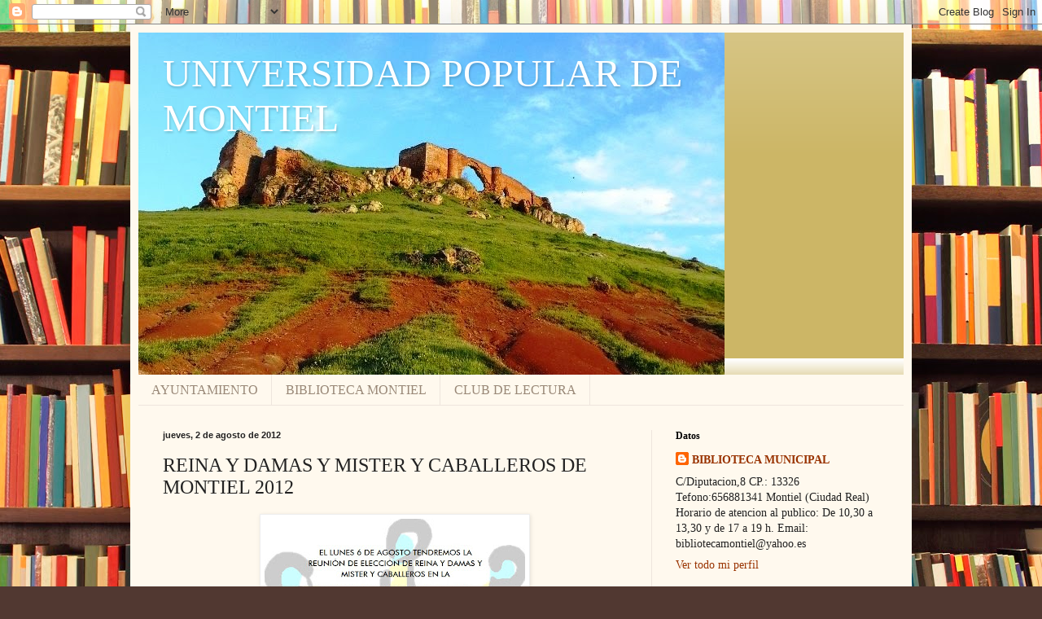

--- FILE ---
content_type: text/html; charset=UTF-8
request_url: https://biblioteca-upmontiel.blogspot.com/2012/08/reina-y-damas-y-mister-y-caballeros-de.html
body_size: 15671
content:
<!DOCTYPE html>
<html class='v2' dir='ltr' lang='es'>
<head>
<link href='https://www.blogger.com/static/v1/widgets/335934321-css_bundle_v2.css' rel='stylesheet' type='text/css'/>
<meta content='width=1100' name='viewport'/>
<meta content='text/html; charset=UTF-8' http-equiv='Content-Type'/>
<meta content='blogger' name='generator'/>
<link href='https://biblioteca-upmontiel.blogspot.com/favicon.ico' rel='icon' type='image/x-icon'/>
<link href='http://biblioteca-upmontiel.blogspot.com/2012/08/reina-y-damas-y-mister-y-caballeros-de.html' rel='canonical'/>
<link rel="alternate" type="application/atom+xml" title="UNIVERSIDAD POPULAR DE MONTIEL - Atom" href="https://biblioteca-upmontiel.blogspot.com/feeds/posts/default" />
<link rel="alternate" type="application/rss+xml" title="UNIVERSIDAD POPULAR DE MONTIEL - RSS" href="https://biblioteca-upmontiel.blogspot.com/feeds/posts/default?alt=rss" />
<link rel="service.post" type="application/atom+xml" title="UNIVERSIDAD POPULAR DE MONTIEL - Atom" href="https://www.blogger.com/feeds/3634841528779536593/posts/default" />

<link rel="alternate" type="application/atom+xml" title="UNIVERSIDAD POPULAR DE MONTIEL - Atom" href="https://biblioteca-upmontiel.blogspot.com/feeds/6289302492279474694/comments/default" />
<!--Can't find substitution for tag [blog.ieCssRetrofitLinks]-->
<link href='https://blogger.googleusercontent.com/img/b/R29vZ2xl/AVvXsEgnfmj3WSVoe_VSxLWl4AE05TSrX2LATVe2QtGZfCMIaJ0b1O6zeuaPkkUHH37x2U_Qaz1PgCymDDD1xPn5UXmQ8pkb7B5pQakZgzDXQxSQFDSFmcUz8zF8GPYVawSxHHmGk6Odm-waw8o/s320/Sin+t%C3%ADtulo.jpg' rel='image_src'/>
<meta content='http://biblioteca-upmontiel.blogspot.com/2012/08/reina-y-damas-y-mister-y-caballeros-de.html' property='og:url'/>
<meta content='REINA Y DAMAS Y MISTER Y CABALLEROS DE MONTIEL 2012' property='og:title'/>
<meta content='  ELECCIÓN REINA Y DAMAS Y MISTER Y CABALLEROS FIESTAS SEPTIEMBRE EN MONTIEL.  REUNIÓN EL 6 DE AGOSTO A LAS 19 HORAS EN LA BIBLIOTECA' property='og:description'/>
<meta content='https://blogger.googleusercontent.com/img/b/R29vZ2xl/AVvXsEgnfmj3WSVoe_VSxLWl4AE05TSrX2LATVe2QtGZfCMIaJ0b1O6zeuaPkkUHH37x2U_Qaz1PgCymDDD1xPn5UXmQ8pkb7B5pQakZgzDXQxSQFDSFmcUz8zF8GPYVawSxHHmGk6Odm-waw8o/w1200-h630-p-k-no-nu/Sin+t%C3%ADtulo.jpg' property='og:image'/>
<title>UNIVERSIDAD POPULAR DE MONTIEL: REINA Y DAMAS Y MISTER Y CABALLEROS DE MONTIEL 2012</title>
<style id='page-skin-1' type='text/css'><!--
/*
-----------------------------------------------
Blogger Template Style
Name:     Simple
Designer: Blogger
URL:      www.blogger.com
----------------------------------------------- */
/* Content
----------------------------------------------- */
body {
font: normal normal 14px Georgia, Utopia, 'Palatino Linotype', Palatino, serif;
color: #222222;
background: #513831 url(//themes.googleusercontent.com/image?id=1KH22PlFqsiVYxboQNAoJjYmRbw5M4REHmdJbHT5M2x9zVMGrCqwSjZvaQW_A10KPc6Il) repeat scroll top center /* Credit: luoman (http://www.istockphoto.com/googleimages.php?id=11394138&amp;platform=blogger) */;
padding: 0 40px 40px 40px;
}
html body .region-inner {
min-width: 0;
max-width: 100%;
width: auto;
}
h2 {
font-size: 22px;
}
a:link {
text-decoration:none;
color: #993300;
}
a:visited {
text-decoration:none;
color: #888888;
}
a:hover {
text-decoration:underline;
color: #ff1900;
}
.body-fauxcolumn-outer .fauxcolumn-inner {
background: transparent none repeat scroll top left;
_background-image: none;
}
.body-fauxcolumn-outer .cap-top {
position: absolute;
z-index: 1;
height: 400px;
width: 100%;
}
.body-fauxcolumn-outer .cap-top .cap-left {
width: 100%;
background: transparent none repeat-x scroll top left;
_background-image: none;
}
.content-outer {
-moz-box-shadow: 0 0 40px rgba(0, 0, 0, .15);
-webkit-box-shadow: 0 0 5px rgba(0, 0, 0, .15);
-goog-ms-box-shadow: 0 0 10px #333333;
box-shadow: 0 0 40px rgba(0, 0, 0, .15);
margin-bottom: 1px;
}
.content-inner {
padding: 10px 10px;
}
.content-inner {
background-color: #fff9ee;
}
/* Header
----------------------------------------------- */
.header-outer {
background: #ccb666 url(//www.blogblog.com/1kt/simple/gradients_light.png) repeat-x scroll 0 -400px;
_background-image: none;
}
.Header h1 {
font: normal normal 48px Georgia, Utopia, 'Palatino Linotype', Palatino, serif;
color: #ffffff;
text-shadow: 1px 2px 3px rgba(0, 0, 0, .2);
}
.Header h1 a {
color: #ffffff;
}
.Header .description {
font-size: 140%;
color: #ffffff;
}
.header-inner .Header .titlewrapper {
padding: 22px 30px;
}
.header-inner .Header .descriptionwrapper {
padding: 0 30px;
}
/* Tabs
----------------------------------------------- */
.tabs-inner .section:first-child {
border-top: 0 solid #eee5dd;
}
.tabs-inner .section:first-child ul {
margin-top: -0;
border-top: 0 solid #eee5dd;
border-left: 0 solid #eee5dd;
border-right: 0 solid #eee5dd;
}
.tabs-inner .widget ul {
background: #fff9ee none repeat-x scroll 0 -800px;
_background-image: none;
border-bottom: 1px solid #eee5dd;
margin-top: 0;
margin-left: -30px;
margin-right: -30px;
}
.tabs-inner .widget li a {
display: inline-block;
padding: .6em 1em;
font: normal normal 16px Georgia, Utopia, 'Palatino Linotype', Palatino, serif;
color: #998877;
border-left: 1px solid #fff9ee;
border-right: 1px solid #eee5dd;
}
.tabs-inner .widget li:first-child a {
border-left: none;
}
.tabs-inner .widget li.selected a, .tabs-inner .widget li a:hover {
color: #000000;
background-color: #fff9ee;
text-decoration: none;
}
/* Columns
----------------------------------------------- */
.main-outer {
border-top: 0 solid #eee5dd;
}
.fauxcolumn-left-outer .fauxcolumn-inner {
border-right: 1px solid #eee5dd;
}
.fauxcolumn-right-outer .fauxcolumn-inner {
border-left: 1px solid #eee5dd;
}
/* Headings
----------------------------------------------- */
div.widget > h2,
div.widget h2.title {
margin: 0 0 1em 0;
font: normal bold 12px Georgia, Utopia, 'Palatino Linotype', Palatino, serif;
color: #000000;
}
/* Widgets
----------------------------------------------- */
.widget .zippy {
color: #999999;
text-shadow: 2px 2px 1px rgba(0, 0, 0, .1);
}
.widget .popular-posts ul {
list-style: none;
}
/* Posts
----------------------------------------------- */
h2.date-header {
font: normal bold 11px Arial, Tahoma, Helvetica, FreeSans, sans-serif;
}
.date-header span {
background-color: transparent;
color: #222222;
padding: inherit;
letter-spacing: inherit;
margin: inherit;
}
.main-inner {
padding-top: 30px;
padding-bottom: 30px;
}
.main-inner .column-center-inner {
padding: 0 15px;
}
.main-inner .column-center-inner .section {
margin: 0 15px;
}
.post {
margin: 0 0 25px 0;
}
h3.post-title, .comments h4 {
font: normal normal 24px Georgia, Utopia, 'Palatino Linotype', Palatino, serif;
margin: .75em 0 0;
}
.post-body {
font-size: 110%;
line-height: 1.4;
position: relative;
}
.post-body img, .post-body .tr-caption-container, .Profile img, .Image img,
.BlogList .item-thumbnail img {
padding: 2px;
background: #ffffff;
border: 1px solid #eeeeee;
-moz-box-shadow: 1px 1px 5px rgba(0, 0, 0, .1);
-webkit-box-shadow: 1px 1px 5px rgba(0, 0, 0, .1);
box-shadow: 1px 1px 5px rgba(0, 0, 0, .1);
}
.post-body img, .post-body .tr-caption-container {
padding: 5px;
}
.post-body .tr-caption-container {
color: #222222;
}
.post-body .tr-caption-container img {
padding: 0;
background: transparent;
border: none;
-moz-box-shadow: 0 0 0 rgba(0, 0, 0, .1);
-webkit-box-shadow: 0 0 0 rgba(0, 0, 0, .1);
box-shadow: 0 0 0 rgba(0, 0, 0, .1);
}
.post-header {
margin: 0 0 1.5em;
line-height: 1.6;
font-size: 90%;
}
.post-footer {
margin: 20px -2px 0;
padding: 5px 10px;
color: #666555;
background-color: #eee9dd;
border-bottom: 1px solid #eeeeee;
line-height: 1.6;
font-size: 90%;
}
#comments .comment-author {
padding-top: 1.5em;
border-top: 1px solid #eee5dd;
background-position: 0 1.5em;
}
#comments .comment-author:first-child {
padding-top: 0;
border-top: none;
}
.avatar-image-container {
margin: .2em 0 0;
}
#comments .avatar-image-container img {
border: 1px solid #eeeeee;
}
/* Comments
----------------------------------------------- */
.comments .comments-content .icon.blog-author {
background-repeat: no-repeat;
background-image: url([data-uri]);
}
.comments .comments-content .loadmore a {
border-top: 1px solid #999999;
border-bottom: 1px solid #999999;
}
.comments .comment-thread.inline-thread {
background-color: #eee9dd;
}
.comments .continue {
border-top: 2px solid #999999;
}
/* Accents
---------------------------------------------- */
.section-columns td.columns-cell {
border-left: 1px solid #eee5dd;
}
.blog-pager {
background: transparent none no-repeat scroll top center;
}
.blog-pager-older-link, .home-link,
.blog-pager-newer-link {
background-color: #fff9ee;
padding: 5px;
}
.footer-outer {
border-top: 0 dashed #bbbbbb;
}
/* Mobile
----------------------------------------------- */
body.mobile  {
background-size: auto;
}
.mobile .body-fauxcolumn-outer {
background: transparent none repeat scroll top left;
}
.mobile .body-fauxcolumn-outer .cap-top {
background-size: 100% auto;
}
.mobile .content-outer {
-webkit-box-shadow: 0 0 3px rgba(0, 0, 0, .15);
box-shadow: 0 0 3px rgba(0, 0, 0, .15);
}
.mobile .tabs-inner .widget ul {
margin-left: 0;
margin-right: 0;
}
.mobile .post {
margin: 0;
}
.mobile .main-inner .column-center-inner .section {
margin: 0;
}
.mobile .date-header span {
padding: 0.1em 10px;
margin: 0 -10px;
}
.mobile h3.post-title {
margin: 0;
}
.mobile .blog-pager {
background: transparent none no-repeat scroll top center;
}
.mobile .footer-outer {
border-top: none;
}
.mobile .main-inner, .mobile .footer-inner {
background-color: #fff9ee;
}
.mobile-index-contents {
color: #222222;
}
.mobile-link-button {
background-color: #993300;
}
.mobile-link-button a:link, .mobile-link-button a:visited {
color: #ffffff;
}
.mobile .tabs-inner .section:first-child {
border-top: none;
}
.mobile .tabs-inner .PageList .widget-content {
background-color: #fff9ee;
color: #000000;
border-top: 1px solid #eee5dd;
border-bottom: 1px solid #eee5dd;
}
.mobile .tabs-inner .PageList .widget-content .pagelist-arrow {
border-left: 1px solid #eee5dd;
}

--></style>
<style id='template-skin-1' type='text/css'><!--
body {
min-width: 960px;
}
.content-outer, .content-fauxcolumn-outer, .region-inner {
min-width: 960px;
max-width: 960px;
_width: 960px;
}
.main-inner .columns {
padding-left: 0;
padding-right: 310px;
}
.main-inner .fauxcolumn-center-outer {
left: 0;
right: 310px;
/* IE6 does not respect left and right together */
_width: expression(this.parentNode.offsetWidth -
parseInt("0") -
parseInt("310px") + 'px');
}
.main-inner .fauxcolumn-left-outer {
width: 0;
}
.main-inner .fauxcolumn-right-outer {
width: 310px;
}
.main-inner .column-left-outer {
width: 0;
right: 100%;
margin-left: -0;
}
.main-inner .column-right-outer {
width: 310px;
margin-right: -310px;
}
#layout {
min-width: 0;
}
#layout .content-outer {
min-width: 0;
width: 800px;
}
#layout .region-inner {
min-width: 0;
width: auto;
}
body#layout div.add_widget {
padding: 8px;
}
body#layout div.add_widget a {
margin-left: 32px;
}
--></style>
<style>
    body {background-image:url(\/\/themes.googleusercontent.com\/image?id=1KH22PlFqsiVYxboQNAoJjYmRbw5M4REHmdJbHT5M2x9zVMGrCqwSjZvaQW_A10KPc6Il);}
    
@media (max-width: 200px) { body {background-image:url(\/\/themes.googleusercontent.com\/image?id=1KH22PlFqsiVYxboQNAoJjYmRbw5M4REHmdJbHT5M2x9zVMGrCqwSjZvaQW_A10KPc6Il&options=w200);}}
@media (max-width: 400px) and (min-width: 201px) { body {background-image:url(\/\/themes.googleusercontent.com\/image?id=1KH22PlFqsiVYxboQNAoJjYmRbw5M4REHmdJbHT5M2x9zVMGrCqwSjZvaQW_A10KPc6Il&options=w400);}}
@media (max-width: 800px) and (min-width: 401px) { body {background-image:url(\/\/themes.googleusercontent.com\/image?id=1KH22PlFqsiVYxboQNAoJjYmRbw5M4REHmdJbHT5M2x9zVMGrCqwSjZvaQW_A10KPc6Il&options=w800);}}
@media (max-width: 1200px) and (min-width: 801px) { body {background-image:url(\/\/themes.googleusercontent.com\/image?id=1KH22PlFqsiVYxboQNAoJjYmRbw5M4REHmdJbHT5M2x9zVMGrCqwSjZvaQW_A10KPc6Il&options=w1200);}}
/* Last tag covers anything over one higher than the previous max-size cap. */
@media (min-width: 1201px) { body {background-image:url(\/\/themes.googleusercontent.com\/image?id=1KH22PlFqsiVYxboQNAoJjYmRbw5M4REHmdJbHT5M2x9zVMGrCqwSjZvaQW_A10KPc6Il&options=w1600);}}
  </style>
<link href='https://www.blogger.com/dyn-css/authorization.css?targetBlogID=3634841528779536593&amp;zx=16c597d2-bcb3-44b0-9355-0cbef74aba16' media='none' onload='if(media!=&#39;all&#39;)media=&#39;all&#39;' rel='stylesheet'/><noscript><link href='https://www.blogger.com/dyn-css/authorization.css?targetBlogID=3634841528779536593&amp;zx=16c597d2-bcb3-44b0-9355-0cbef74aba16' rel='stylesheet'/></noscript>
<meta name='google-adsense-platform-account' content='ca-host-pub-1556223355139109'/>
<meta name='google-adsense-platform-domain' content='blogspot.com'/>

</head>
<body class='loading variant-literate'>
<div class='navbar section' id='navbar' name='Barra de navegación'><div class='widget Navbar' data-version='1' id='Navbar1'><script type="text/javascript">
    function setAttributeOnload(object, attribute, val) {
      if(window.addEventListener) {
        window.addEventListener('load',
          function(){ object[attribute] = val; }, false);
      } else {
        window.attachEvent('onload', function(){ object[attribute] = val; });
      }
    }
  </script>
<div id="navbar-iframe-container"></div>
<script type="text/javascript" src="https://apis.google.com/js/platform.js"></script>
<script type="text/javascript">
      gapi.load("gapi.iframes:gapi.iframes.style.bubble", function() {
        if (gapi.iframes && gapi.iframes.getContext) {
          gapi.iframes.getContext().openChild({
              url: 'https://www.blogger.com/navbar/3634841528779536593?po\x3d6289302492279474694\x26origin\x3dhttps://biblioteca-upmontiel.blogspot.com',
              where: document.getElementById("navbar-iframe-container"),
              id: "navbar-iframe"
          });
        }
      });
    </script><script type="text/javascript">
(function() {
var script = document.createElement('script');
script.type = 'text/javascript';
script.src = '//pagead2.googlesyndication.com/pagead/js/google_top_exp.js';
var head = document.getElementsByTagName('head')[0];
if (head) {
head.appendChild(script);
}})();
</script>
</div></div>
<div class='body-fauxcolumns'>
<div class='fauxcolumn-outer body-fauxcolumn-outer'>
<div class='cap-top'>
<div class='cap-left'></div>
<div class='cap-right'></div>
</div>
<div class='fauxborder-left'>
<div class='fauxborder-right'></div>
<div class='fauxcolumn-inner'>
</div>
</div>
<div class='cap-bottom'>
<div class='cap-left'></div>
<div class='cap-right'></div>
</div>
</div>
</div>
<div class='content'>
<div class='content-fauxcolumns'>
<div class='fauxcolumn-outer content-fauxcolumn-outer'>
<div class='cap-top'>
<div class='cap-left'></div>
<div class='cap-right'></div>
</div>
<div class='fauxborder-left'>
<div class='fauxborder-right'></div>
<div class='fauxcolumn-inner'>
</div>
</div>
<div class='cap-bottom'>
<div class='cap-left'></div>
<div class='cap-right'></div>
</div>
</div>
</div>
<div class='content-outer'>
<div class='content-cap-top cap-top'>
<div class='cap-left'></div>
<div class='cap-right'></div>
</div>
<div class='fauxborder-left content-fauxborder-left'>
<div class='fauxborder-right content-fauxborder-right'></div>
<div class='content-inner'>
<header>
<div class='header-outer'>
<div class='header-cap-top cap-top'>
<div class='cap-left'></div>
<div class='cap-right'></div>
</div>
<div class='fauxborder-left header-fauxborder-left'>
<div class='fauxborder-right header-fauxborder-right'></div>
<div class='region-inner header-inner'>
<div class='header section' id='header' name='Cabecera'><div class='widget Header' data-version='1' id='Header1'>
<div id='header-inner' style='background-image: url("https://blogger.googleusercontent.com/img/b/R29vZ2xl/AVvXsEh1SWTlO3QdGTnYV9wwRiwwf2l4YI6kjr4DWH5heuAjKSxNGxfQq6WozkcQq-2cjZaRVTzBcT_c29aUgnQDlHi8A2wdYGR6WZUtwmcyqiJZaVNIgvfUAuAiHvBvFs_VnJDRBNcV8wEmCi0/s1600/castillo.jpg"); background-position: left; width: 720px; min-height: 420px; _height: 420px; background-repeat: no-repeat; '>
<div class='titlewrapper' style='background: transparent'>
<h1 class='title' style='background: transparent; border-width: 0px'>
<a href='https://biblioteca-upmontiel.blogspot.com/'>
UNIVERSIDAD POPULAR DE MONTIEL
</a>
</h1>
</div>
<div class='descriptionwrapper'>
<p class='description'><span>
</span></p>
</div>
</div>
</div></div>
</div>
</div>
<div class='header-cap-bottom cap-bottom'>
<div class='cap-left'></div>
<div class='cap-right'></div>
</div>
</div>
</header>
<div class='tabs-outer'>
<div class='tabs-cap-top cap-top'>
<div class='cap-left'></div>
<div class='cap-right'></div>
</div>
<div class='fauxborder-left tabs-fauxborder-left'>
<div class='fauxborder-right tabs-fauxborder-right'></div>
<div class='region-inner tabs-inner'>
<div class='tabs section' id='crosscol' name='Multicolumnas'>
<div class='widget LinkList' data-version='1' id='LinkList1'>
<h2>Ebiblio PRESTAMO LIBROS ELECTONICOS</h2>
<div class='widget-content'>
<ul>
<li><a href='http://www.ayuntamientodemontiel.es/'>AYUNTAMIENTO</a></li>
<li><a href='http://biblimontiel.blogspot.com.es/'>BIBLIOTECA MONTIEL</a></li>
<li><a href='http://clamontiel.blogspot.com.es/'>CLUB DE LECTURA</a></li>
</ul>
<div class='clear'></div>
</div>
</div></div>
<div class='tabs no-items section' id='crosscol-overflow' name='Cross-Column 2'></div>
</div>
</div>
<div class='tabs-cap-bottom cap-bottom'>
<div class='cap-left'></div>
<div class='cap-right'></div>
</div>
</div>
<div class='main-outer'>
<div class='main-cap-top cap-top'>
<div class='cap-left'></div>
<div class='cap-right'></div>
</div>
<div class='fauxborder-left main-fauxborder-left'>
<div class='fauxborder-right main-fauxborder-right'></div>
<div class='region-inner main-inner'>
<div class='columns fauxcolumns'>
<div class='fauxcolumn-outer fauxcolumn-center-outer'>
<div class='cap-top'>
<div class='cap-left'></div>
<div class='cap-right'></div>
</div>
<div class='fauxborder-left'>
<div class='fauxborder-right'></div>
<div class='fauxcolumn-inner'>
</div>
</div>
<div class='cap-bottom'>
<div class='cap-left'></div>
<div class='cap-right'></div>
</div>
</div>
<div class='fauxcolumn-outer fauxcolumn-left-outer'>
<div class='cap-top'>
<div class='cap-left'></div>
<div class='cap-right'></div>
</div>
<div class='fauxborder-left'>
<div class='fauxborder-right'></div>
<div class='fauxcolumn-inner'>
</div>
</div>
<div class='cap-bottom'>
<div class='cap-left'></div>
<div class='cap-right'></div>
</div>
</div>
<div class='fauxcolumn-outer fauxcolumn-right-outer'>
<div class='cap-top'>
<div class='cap-left'></div>
<div class='cap-right'></div>
</div>
<div class='fauxborder-left'>
<div class='fauxborder-right'></div>
<div class='fauxcolumn-inner'>
</div>
</div>
<div class='cap-bottom'>
<div class='cap-left'></div>
<div class='cap-right'></div>
</div>
</div>
<!-- corrects IE6 width calculation -->
<div class='columns-inner'>
<div class='column-center-outer'>
<div class='column-center-inner'>
<div class='main section' id='main' name='Principal'><div class='widget Blog' data-version='1' id='Blog1'>
<div class='blog-posts hfeed'>

          <div class="date-outer">
        
<h2 class='date-header'><span>jueves, 2 de agosto de 2012</span></h2>

          <div class="date-posts">
        
<div class='post-outer'>
<div class='post hentry uncustomized-post-template' itemprop='blogPost' itemscope='itemscope' itemtype='http://schema.org/BlogPosting'>
<meta content='https://blogger.googleusercontent.com/img/b/R29vZ2xl/AVvXsEgnfmj3WSVoe_VSxLWl4AE05TSrX2LATVe2QtGZfCMIaJ0b1O6zeuaPkkUHH37x2U_Qaz1PgCymDDD1xPn5UXmQ8pkb7B5pQakZgzDXQxSQFDSFmcUz8zF8GPYVawSxHHmGk6Odm-waw8o/s320/Sin+t%C3%ADtulo.jpg' itemprop='image_url'/>
<meta content='3634841528779536593' itemprop='blogId'/>
<meta content='6289302492279474694' itemprop='postId'/>
<a name='6289302492279474694'></a>
<h3 class='post-title entry-title' itemprop='name'>
REINA Y DAMAS Y MISTER Y CABALLEROS DE MONTIEL 2012
</h3>
<div class='post-header'>
<div class='post-header-line-1'></div>
</div>
<div class='post-body entry-content' id='post-body-6289302492279474694' itemprop='description articleBody'>
<div class="separator" style="clear: both; text-align: center;">
<a href="https://blogger.googleusercontent.com/img/b/R29vZ2xl/AVvXsEgnfmj3WSVoe_VSxLWl4AE05TSrX2LATVe2QtGZfCMIaJ0b1O6zeuaPkkUHH37x2U_Qaz1PgCymDDD1xPn5UXmQ8pkb7B5pQakZgzDXQxSQFDSFmcUz8zF8GPYVawSxHHmGk6Odm-waw8o/s1600/Sin+t%C3%ADtulo.jpg" imageanchor="1" style="margin-left: 1em; margin-right: 1em;"><img border="0" eda="true" height="265" src="https://blogger.googleusercontent.com/img/b/R29vZ2xl/AVvXsEgnfmj3WSVoe_VSxLWl4AE05TSrX2LATVe2QtGZfCMIaJ0b1O6zeuaPkkUHH37x2U_Qaz1PgCymDDD1xPn5UXmQ8pkb7B5pQakZgzDXQxSQFDSFmcUz8zF8GPYVawSxHHmGk6Odm-waw8o/s320/Sin+t%C3%ADtulo.jpg" width="320" /></a></div>
ELECCIÓN REINA Y DAMAS Y MISTER Y CABALLEROS FIESTAS SEPTIEMBRE EN MONTIEL. <br />
REUNIÓN EL 6 DE AGOSTO A LAS 19 HORAS EN LA BIBLIOTECA
<div style='clear: both;'></div>
</div>
<div class='post-footer'>
<div class='post-footer-line post-footer-line-1'>
<span class='post-author vcard'>
Publicado por
<span class='fn' itemprop='author' itemscope='itemscope' itemtype='http://schema.org/Person'>
<meta content='https://www.blogger.com/profile/05304779486086292307' itemprop='url'/>
<a class='g-profile' href='https://www.blogger.com/profile/05304779486086292307' rel='author' title='author profile'>
<span itemprop='name'>Amanda García</span>
</a>
</span>
</span>
<span class='post-timestamp'>
</span>
<span class='post-comment-link'>
</span>
<span class='post-icons'>
<span class='item-control blog-admin pid-1400402393'>
<a href='https://www.blogger.com/post-edit.g?blogID=3634841528779536593&postID=6289302492279474694&from=pencil' title='Editar entrada'>
<img alt='' class='icon-action' height='18' src='https://resources.blogblog.com/img/icon18_edit_allbkg.gif' width='18'/>
</a>
</span>
</span>
<div class='post-share-buttons goog-inline-block'>
</div>
</div>
<div class='post-footer-line post-footer-line-2'>
<span class='post-labels'>
</span>
</div>
<div class='post-footer-line post-footer-line-3'>
<span class='post-location'>
</span>
</div>
</div>
</div>
<div class='comments' id='comments'>
<a name='comments'></a>
</div>
</div>

        </div></div>
      
</div>
<div class='blog-pager' id='blog-pager'>
<span id='blog-pager-newer-link'>
<a class='blog-pager-newer-link' href='https://biblioteca-upmontiel.blogspot.com/2012/08/torneo-de-padel-mixto-mes-de-agosto.html' id='Blog1_blog-pager-newer-link' title='Entrada más reciente'>Entrada más reciente</a>
</span>
<span id='blog-pager-older-link'>
<a class='blog-pager-older-link' href='https://biblioteca-upmontiel.blogspot.com/2012/08/comienzan-los-talleres-infantiles-del.html' id='Blog1_blog-pager-older-link' title='Entrada antigua'>Entrada antigua</a>
</span>
<a class='home-link' href='https://biblioteca-upmontiel.blogspot.com/'>Inicio</a>
</div>
<div class='clear'></div>
<div class='post-feeds'>
</div>
</div></div>
</div>
</div>
<div class='column-left-outer'>
<div class='column-left-inner'>
<aside>
</aside>
</div>
</div>
<div class='column-right-outer'>
<div class='column-right-inner'>
<aside>
<div class='sidebar section' id='sidebar-right-1'>
<div class='widget Profile' data-version='1' id='Profile1'>
<h2>Datos</h2>
<div class='widget-content'>
<dl class='profile-datablock'>
<dt class='profile-data'>
<a class='profile-name-link g-profile' href='https://www.blogger.com/profile/14722728419331654532' rel='author' style='background-image: url(//www.blogger.com/img/logo-16.png);'>
BIBLIOTECA MUNICIPAL
</a>
</dt>
<dd class='profile-textblock'>C/Diputacion,8
CP.: 13326
Tefono:656881341
    Montiel (Ciudad Real)
Horario de atencion al publico:
 De 10,30 a 13,30 y de 17 a 19 h.
Email: bibliotecamontiel@yahoo.es</dd>
</dl>
<a class='profile-link' href='https://www.blogger.com/profile/14722728419331654532' rel='author'>Ver todo mi perfil</a>
<div class='clear'></div>
</div>
</div><div class='widget HTML' data-version='1' id='HTML4'>
<div class='widget-content'>
<center> <embed style="" width="120" src="//www.directorio-turismo.com/relojes/imagenes/reloj8.swf" wmode="transparent" height="120" type="application/x-shockwave-flash"><param value="transparent" name="wmode"/></embed></center><table align="center"><tr><td><a href="http://www.directorio-turismo.com"><img alt="volar" src="https://lh3.googleusercontent.com/blogger_img_proxy/AEn0k_tVNoOxSUUXu-UKxLBOBAMOWF6zX8vPDgtmaH-GEwygrXn8fwT-6rRd6BR7uuEQw5Z-Lqi5IFjWjlFVDQpIqXMpTrxv_0s5Fj9Ansgm0ewn_hlc-2Z_r2w=s0-d"></a></td></tr></table>
</div>
<div class='clear'></div>
</div><div class='widget BlogList' data-version='1' id='BlogList1'>
<h2 class='title'>montielmedievalmontiel.blogspot.com.es</h2>
<div class='widget-content'>
<div class='blog-list-container' id='BlogList1_container'>
<ul id='BlogList1_blogs'>
<li style='display: block;'>
<div class='blog-icon'>
<img data-lateloadsrc='https://lh3.googleusercontent.com/blogger_img_proxy/AEn0k_tBehcy_GvapxfboccaPjWPCeDFL1p1zG0pgI_sXLpmNXba57htzi6vuRz4mZdZVUWs9P_Mc1lbGFyyE9SvCjvjb69SfRYNFQQDWhyNTbk8NlaQR-w=s16-w16-h16' height='16' width='16'/>
</div>
<div class='blog-content'>
<div class='blog-title'>
<a href='http://periodicomontello.blogspot.com/' target='_blank'>
PERIÓDICO ESCOLAR MONTELLO</a>
</div>
<div class='item-content'>
<div class='item-thumbnail'>
<a href='http://periodicomontello.blogspot.com/' target='_blank'>
<img alt='' border='0' height='72' src='https://blogger.googleusercontent.com/img/a/AVvXsEg2qdnM8Nqd8e8JLaCBU1qrxUmry3xoXvrIbbFFI7RpHvMrT3Siuw9qexYrG36YVcMHt-bc_DgmfSup-i23WZvnnAXZGqEy9fZ67KHLxiwCcOqlYwGDDVA3rme16CUgstSqX85rWB0oLkp5AHAWx2PDQ1UYBnC_6V_bJ3gpADNa9YEU8dvNvhQatsfdSZc=s72-c' width='72'/>
</a>
</div>
<span class='item-title'>
<a href='http://periodicomontello.blogspot.com/2025/12/festival-de-navidad-2025.html' target='_blank'>
FESTIVAL DE NAVIDAD 2025
</a>
</span>

                      -
                    
<span class='item-snippet'>


 
&#10024; Festival de Navidad: una mañana llena de ilusión y talento 

Nuestro centro celebró uno de los momentos más esperados del año: el *Festival 
de Navidad...
</span>
<div class='item-time'>
Hace 3 semanas
</div>
</div>
</div>
<div style='clear: both;'></div>
</li>
<li style='display: block;'>
<div class='blog-icon'>
<img data-lateloadsrc='https://lh3.googleusercontent.com/blogger_img_proxy/AEn0k_sHug84E398ihbAqR2xoYR3VEHiADa_lWpIoX1E3AzFCQ-1_er_A8YLwC1ADeYggt9tG50qvodzfsG3nt5PR3z_QfgAhkTf3PQ=s16-w16-h16' height='16' width='16'/>
</div>
<div class='blog-content'>
<div class='blog-title'>
<a href='http://apm56.blogspot.com/' target='_blank'>
MONTIEL: UN PUEBLO CON HISTORIA</a>
</div>
<div class='item-content'>
<div class='item-thumbnail'>
<a href='http://apm56.blogspot.com/' target='_blank'>
<img alt='' border='0' height='72' src='https://blogger.googleusercontent.com/img/b/R29vZ2xl/AVvXsEgt57WoT4XsAR7wHxXddNUFvxaSk4qIqx9vmjwbaAnDdgh71AuZjUVEIoC8D5pkviawd8nQ0NlqAVU-QqWqKzj83FAGt3y6DroL21LZxNDZM2ZG4xtP0rlizhZuToeglRCG_hwb-aqSp0Ih/s72-c/FOTO+1.jpg' width='72'/>
</a>
</div>
<span class='item-title'>
<a href='http://apm56.blogspot.com/2017/10/oficios-en-montiel.html' target='_blank'>
OFICIOS EN MONTIEL
</a>
</span>

                      -
                    
<span class='item-snippet'>



OFICIOS EN MONTIEL QUE HAN DESAPARECIDO
O QUE TIENDEN A DESAPARECER



Hola amigos:
En Montiel como en muchos pueblos de España hay o había, oficios que c...
</span>
<div class='item-time'>
Hace 8 años
</div>
</div>
</div>
<div style='clear: both;'></div>
</li>
<li style='display: block;'>
<div class='blog-icon'>
<img data-lateloadsrc='https://lh3.googleusercontent.com/blogger_img_proxy/AEn0k_sjoz2tSa5FfIozmvABkZMpLk_-qeFQTSov1ZBv0DFmnYJKHkperOBJaTvv4Be-HTCsa9xG9BEBzxbT9ey2nn05OfzBElY6wISfYyLYBOPq7Ne8B-9mQZ-whg=s16-w16-h16' height='16' width='16'/>
</div>
<div class='blog-content'>
<div class='blog-title'>
<a href='http://montielmedievalmontiel.blogspot.com/' target='_blank'>
MONTIEL MEDIEVAL</a>
</div>
<div class='item-content'>
<div class='item-thumbnail'>
<a href='http://montielmedievalmontiel.blogspot.com/' target='_blank'>
<img alt='' border='0' height='72' src='https://4.bp.blogspot.com/-ZpWiKxK8_6U/WGZNaj1kvfI/AAAAAAAAAXY/0Y_Z4WSSDQ0sFaVpDoyftNuZHIjXIEaQgCEw/s72-c/TRES%2BESCUDOS.jpg' width='72'/>
</a>
</div>
<span class='item-title'>
<a href='http://montielmedievalmontiel.blogspot.com/2016/12/blog-post.html' target='_blank'>
</a>
</span>

                      -
                    
<span class='item-snippet'>
</span>
<div class='item-time'>
Hace 9 años
</div>
</div>
</div>
<div style='clear: both;'></div>
</li>
<li style='display: block;'>
<div class='blog-icon'>
<img data-lateloadsrc='https://lh3.googleusercontent.com/blogger_img_proxy/AEn0k_uxiW4uaQQaMz0d_N_QCVwAkQJIYL5akp63QKGvO47qdgS1uJue0mF8qr0__QOWOmANjAqiDMRP1Gc5waGO_EAtu8oWfIDgiYkjvXjj5d-8Ewnya3zPgw=s16-w16-h16' height='16' width='16'/>
</div>
<div class='blog-content'>
<div class='blog-title'>
<a href='http://encomiendademontiel.blogspot.com/' target='_blank'>
ENCOMIENDA DE MONTIEL</a>
</div>
<div class='item-content'>
<div class='item-thumbnail'>
<a href='http://encomiendademontiel.blogspot.com/' target='_blank'>
<img alt='' border='0' height='72' src='https://blogger.googleusercontent.com/img/b/R29vZ2xl/AVvXsEjmbovY3yp8R6GciBH-5Giy0XvB3e0uuqyM2AjYUMzQ2NUsoVOTG-3l7m_k-3fH0qXMNkyMPYUHYxnFDC1JqllO0-J77f9lWoSlwFpwcj47xLMXV8e8J4mcw3CqTYvX4gbz4vdlDMhDbpc/s72-c/DOS+ESCUDOS.jpg' width='72'/>
</a>
</div>
<span class='item-title'>
<a href='http://encomiendademontiel.blogspot.com/2016/12/normal-0-21-false-false-false-es-x-none.html' target='_blank'>
HISTORIA
</a>
</span>

                      -
                    
<span class='item-snippet'>
 

*ENCOMIENDA DE MONTIEL*

La Asociación Encomienda de Montiel fue fundada el día 23 de Abril de 2005. 
Nuestra actividad principal es la recreación históri...
</span>
<div class='item-time'>
Hace 9 años
</div>
</div>
</div>
<div style='clear: both;'></div>
</li>
<li style='display: block;'>
<div class='blog-icon'>
<img data-lateloadsrc='https://lh3.googleusercontent.com/blogger_img_proxy/AEn0k_tXst0V_sM18Qm7dpiBbZLRT5PCcg8nzKkVRtKIc-pWSvuzEtyOe6x1vFSI7jpNBqrlAGTEV666BAc5v1GhP9FsL_tQUJEDLa8sZWlyUF_fBqGHG0KeFw=s16-w16-h16' height='16' width='16'/>
</div>
<div class='blog-content'>
<div class='blog-title'>
<a href='http://virgendelosmartires.blogspot.com/' target='_blank'>
VIRGEN DE LOS MARTIRES</a>
</div>
<div class='item-content'>
<span class='item-title'>
<a href='http://virgendelosmartires.blogspot.com/2015/05/restauracion-carroza-de-la-virgen.html' target='_blank'>
RESTAURACION CARROZA DE LA VIRGEN
</a>
</span>

                      -
                    
<span class='item-snippet'>
</span>
<div class='item-time'>
Hace 10 años
</div>
</div>
</div>
<div style='clear: both;'></div>
</li>
<li style='display: block;'>
<div class='blog-icon'>
<img data-lateloadsrc='https://lh3.googleusercontent.com/blogger_img_proxy/AEn0k_swGb7KU5_O0pyhnGCiPgXbCxkoFsOxMNmMHYwsERmFgOwVlvOpXeXjsUAMqSfFxTeaUOLTTQpMUxUPEPmG9mE3_7W4KRjmkJAedBPBehWlIGIHk6y2gENuDlRc=s16-w16-h16' height='16' width='16'/>
</div>
<div class='blog-content'>
<div class='blog-title'>
<a href='http://protegelainfanciaenlared.blogspot.com/' target='_blank'>
Protege la infancia en la Red</a>
</div>
<div class='item-content'>
<div class='item-thumbnail'>
<a href='http://protegelainfanciaenlared.blogspot.com/' target='_blank'>
<img alt="" border="0" height="72" src="//3.bp.blogspot.com/-nmElcfG_tUc/UXfl21-DqBI/AAAAAAAAZCU/kwfDqHSQfjQ/s72-c/kidbox.jpg" width="72">
</a>
</div>
<span class='item-title'>
<a href='http://protegelainfanciaenlared.blogspot.com/2013/04/protege-tus-ninos-y-tu-dispositivo-con.html' target='_blank'>
Protege a tus niños y a tu dispositivo con la aplicación KidBox "Niño 
Seguro"
</a>
</span>

                      -
                    
<span class='item-snippet'>


Protege a tus niños y a tu dispositivo con la aplicación Niño Seguro:

Niño seguro es la versión para Android del multipremiado browser para niños 
KidBox....
</span>
<div class='item-time'>
Hace 12 años
</div>
</div>
</div>
<div style='clear: both;'></div>
</li>
<li style='display: block;'>
<div class='blog-icon'>
<img data-lateloadsrc='https://lh3.googleusercontent.com/blogger_img_proxy/AEn0k_upGgMojAjXc50j_yhegF5u8BzCoPYdJHF9KSXvLdU5gSXpQF7yo-ChbhqsyO0CJL3cxv-oqfRGh_0BjfGXchCINIjrztfO0-ZQDATY=s16-w16-h16' height='16' width='16'/>
</div>
<div class='blog-content'>
<div class='blog-title'>
<a href='http://www.infantesdigital.es/' target='_blank'>
Portal de Actualidad de Villanueva de los Infantes y del Campo de Montiel</a>
</div>
<div class='item-content'>
<span class='item-title'>
<!--Can't find substitution for tag [item.itemTitle]-->
</span>

                      -
                    
<span class='item-snippet'>
<!--Can't find substitution for tag [item.itemSnippet]-->
</span>
<div class='item-time'>
<!--Can't find substitution for tag [item.timePeriodSinceLastUpdate]-->
</div>
</div>
</div>
<div style='clear: both;'></div>
</li>
<li style='display: block;'>
<div class='blog-icon'>
<img data-lateloadsrc='https://lh3.googleusercontent.com/blogger_img_proxy/AEn0k_vBimvcJw2IBG3DiWFRaElqFonrOnxZqbxIE4HvVA6Qw2IeFT63igyLX1KmGOitSNMzSkWX5jLcOyi0i-0opHxN=s16-w16-h16' height='16' width='16'/>
</div>
<div class='blog-content'>
<div class='blog-title'>
<a href='http://edu.jccm.es/cea/infantes/' target='_blank'>
Centro Educacion Adultos  Va. Infantes</a>
</div>
<div class='item-content'>
<span class='item-title'>
<!--Can't find substitution for tag [item.itemTitle]-->
</span>

                      -
                    
<span class='item-snippet'>
<!--Can't find substitution for tag [item.itemSnippet]-->
</span>
<div class='item-time'>
<!--Can't find substitution for tag [item.timePeriodSinceLastUpdate]-->
</div>
</div>
</div>
<div style='clear: both;'></div>
</li>
</ul>
<div class='clear'></div>
</div>
</div>
</div><div class='widget LinkList' data-version='1' id='LinkList3'>
<h2>ENLACES DE INTERES LOCAL</h2>
<div class='widget-content'>
<ul>
<li><a href='https://www.youtube.com/watch?v=bxeOQ1GQbH8'>Montiel Medieval. Ancha es Castilla-La Mancha. 20.03.15</a></li>
<li><a href='http://www.rtvcm.es/programas/detail.php?id=7796#.UoNJDzMbuCo.facebook'>CLM TV "En fiestas" Montiel Medieval</a></li>
<li><a href='http://www.rtvcm.es/programas/detail.php?id=7690'>CLM TV Ancha es CLM: Montiel</a></li>
<li><a href='http://www.rtvcm.es/programas/detail.php?id=8117'>CLM TV Francisca y Antonio cuentan su boda</a></li>
<li><a href='http://www.rtvcm.es/programas/detail.php?id=7844'>CLM TV Mercado Medieval Montiel 2013</a></li>
<li><a href='http://www.rtve.es/television/20100127/volver-con-jose-mota-montiel/314573.shtml'>RTVE "Volver" con.. Jose Mota</a></li>
<li><a href="//maps.google.com/maps?q=montiel&amp;rls=com.microsoft:es:IE-Address&amp;oe=UTF-8&amp;sourceid=ie7&amp;rlz=1I7GGIS&amp;um=1&amp;ie=UTF-8&amp;sa=N&amp;hl=es&amp;tab=wl">Situación geográfica</a></li>
<li><a href='http://www.casaruraltrastamara.com/'>Casa Rural Trastamara</a></li>
<li><a href='http://www.aemet.es/es/eltiempo/prediccion/municipios/montiel-id13057'>el tiempo</a></li>
<li><a href='http://kiosko.net/'>La prensa</a></li>
<li><a href='http://www.protegeatushijos.com/'>Protege a tus hijos en Internet</a></li>
<li><a href='http://www.xtec.net/~ealonso/flash/esprovin1e.html'>Geografia facil</a></li>
</ul>
<div class='clear'></div>
</div>
</div></div>
<table border='0' cellpadding='0' cellspacing='0' class='section-columns columns-2'>
<tbody>
<tr>
<td class='first columns-cell'>
<div class='sidebar section' id='sidebar-right-2-1'><div class='widget HTML' data-version='1' id='HTML1'>
<div class='widget-content'>
<!-- código añadido por ecoestadistica.com -->
<a id="908515230" href="http://www.ecoestadistica.com" target="_blank"><img border="0" alt="ecoestadistica.com" src="https://lh3.googleusercontent.com/blogger_img_proxy/AEn0k_uQugjgPfdgx-rkeFJhPy_2qbZDPhg3FCklVu0hztYW3GX_S5Ok12iOJMSZoX90jb_77waHJ1-xE6hdAZxwjTC6knzdG-mrrxDR70x3bZz-=s0-d"></a>
<script language="JavaScript" type="text/javascript">
document.write('<script language="Javascript" src="http://www.ecoestadistica.com/Control.php?rp_id=908515230&rp_hrf='+document.getElementById(908515230).href+'&rp_loc='+escape(document.location)+'&rp_ref='+escape(document.referrer)+'&rp_scr='+screen.width+'x'+screen.height+'"><\/script>');
</script>
<!-- fin del código añadido por ecoestadistica.com -->
</div>
<div class='clear'></div>
</div></div>
</td>
<td class='columns-cell'>
<div class='sidebar section' id='sidebar-right-2-2'><div class='widget BlogArchive' data-version='1' id='BlogArchive1'>
<h2>Archivo del blog</h2>
<div class='widget-content'>
<div id='ArchiveList'>
<div id='BlogArchive1_ArchiveList'>
<ul class='hierarchy'>
<li class='archivedate collapsed'>
<a class='toggle' href='javascript:void(0)'>
<span class='zippy'>

        &#9658;&#160;
      
</span>
</a>
<a class='post-count-link' href='https://biblioteca-upmontiel.blogspot.com/2026/'>
2026
</a>
<span class='post-count' dir='ltr'>(1)</span>
<ul class='hierarchy'>
<li class='archivedate collapsed'>
<a class='toggle' href='javascript:void(0)'>
<span class='zippy'>

        &#9658;&#160;
      
</span>
</a>
<a class='post-count-link' href='https://biblioteca-upmontiel.blogspot.com/2026/01/'>
enero
</a>
<span class='post-count' dir='ltr'>(1)</span>
</li>
</ul>
</li>
</ul>
<ul class='hierarchy'>
<li class='archivedate collapsed'>
<a class='toggle' href='javascript:void(0)'>
<span class='zippy'>

        &#9658;&#160;
      
</span>
</a>
<a class='post-count-link' href='https://biblioteca-upmontiel.blogspot.com/2025/'>
2025
</a>
<span class='post-count' dir='ltr'>(61)</span>
<ul class='hierarchy'>
<li class='archivedate collapsed'>
<a class='toggle' href='javascript:void(0)'>
<span class='zippy'>

        &#9658;&#160;
      
</span>
</a>
<a class='post-count-link' href='https://biblioteca-upmontiel.blogspot.com/2025/12/'>
diciembre
</a>
<span class='post-count' dir='ltr'>(4)</span>
</li>
</ul>
<ul class='hierarchy'>
<li class='archivedate collapsed'>
<a class='toggle' href='javascript:void(0)'>
<span class='zippy'>

        &#9658;&#160;
      
</span>
</a>
<a class='post-count-link' href='https://biblioteca-upmontiel.blogspot.com/2025/11/'>
noviembre
</a>
<span class='post-count' dir='ltr'>(10)</span>
</li>
</ul>
<ul class='hierarchy'>
<li class='archivedate collapsed'>
<a class='toggle' href='javascript:void(0)'>
<span class='zippy'>

        &#9658;&#160;
      
</span>
</a>
<a class='post-count-link' href='https://biblioteca-upmontiel.blogspot.com/2025/10/'>
octubre
</a>
<span class='post-count' dir='ltr'>(8)</span>
</li>
</ul>
<ul class='hierarchy'>
<li class='archivedate collapsed'>
<a class='toggle' href='javascript:void(0)'>
<span class='zippy'>

        &#9658;&#160;
      
</span>
</a>
<a class='post-count-link' href='https://biblioteca-upmontiel.blogspot.com/2025/09/'>
septiembre
</a>
<span class='post-count' dir='ltr'>(2)</span>
</li>
</ul>
<ul class='hierarchy'>
<li class='archivedate collapsed'>
<a class='toggle' href='javascript:void(0)'>
<span class='zippy'>

        &#9658;&#160;
      
</span>
</a>
<a class='post-count-link' href='https://biblioteca-upmontiel.blogspot.com/2025/08/'>
agosto
</a>
<span class='post-count' dir='ltr'>(7)</span>
</li>
</ul>
<ul class='hierarchy'>
<li class='archivedate collapsed'>
<a class='toggle' href='javascript:void(0)'>
<span class='zippy'>

        &#9658;&#160;
      
</span>
</a>
<a class='post-count-link' href='https://biblioteca-upmontiel.blogspot.com/2025/07/'>
julio
</a>
<span class='post-count' dir='ltr'>(5)</span>
</li>
</ul>
<ul class='hierarchy'>
<li class='archivedate collapsed'>
<a class='toggle' href='javascript:void(0)'>
<span class='zippy'>

        &#9658;&#160;
      
</span>
</a>
<a class='post-count-link' href='https://biblioteca-upmontiel.blogspot.com/2025/06/'>
junio
</a>
<span class='post-count' dir='ltr'>(4)</span>
</li>
</ul>
<ul class='hierarchy'>
<li class='archivedate collapsed'>
<a class='toggle' href='javascript:void(0)'>
<span class='zippy'>

        &#9658;&#160;
      
</span>
</a>
<a class='post-count-link' href='https://biblioteca-upmontiel.blogspot.com/2025/05/'>
mayo
</a>
<span class='post-count' dir='ltr'>(9)</span>
</li>
</ul>
<ul class='hierarchy'>
<li class='archivedate collapsed'>
<a class='toggle' href='javascript:void(0)'>
<span class='zippy'>

        &#9658;&#160;
      
</span>
</a>
<a class='post-count-link' href='https://biblioteca-upmontiel.blogspot.com/2025/04/'>
abril
</a>
<span class='post-count' dir='ltr'>(3)</span>
</li>
</ul>
<ul class='hierarchy'>
<li class='archivedate collapsed'>
<a class='toggle' href='javascript:void(0)'>
<span class='zippy'>

        &#9658;&#160;
      
</span>
</a>
<a class='post-count-link' href='https://biblioteca-upmontiel.blogspot.com/2025/03/'>
marzo
</a>
<span class='post-count' dir='ltr'>(4)</span>
</li>
</ul>
<ul class='hierarchy'>
<li class='archivedate collapsed'>
<a class='toggle' href='javascript:void(0)'>
<span class='zippy'>

        &#9658;&#160;
      
</span>
</a>
<a class='post-count-link' href='https://biblioteca-upmontiel.blogspot.com/2025/02/'>
febrero
</a>
<span class='post-count' dir='ltr'>(4)</span>
</li>
</ul>
<ul class='hierarchy'>
<li class='archivedate collapsed'>
<a class='toggle' href='javascript:void(0)'>
<span class='zippy'>

        &#9658;&#160;
      
</span>
</a>
<a class='post-count-link' href='https://biblioteca-upmontiel.blogspot.com/2025/01/'>
enero
</a>
<span class='post-count' dir='ltr'>(1)</span>
</li>
</ul>
</li>
</ul>
<ul class='hierarchy'>
<li class='archivedate collapsed'>
<a class='toggle' href='javascript:void(0)'>
<span class='zippy'>

        &#9658;&#160;
      
</span>
</a>
<a class='post-count-link' href='https://biblioteca-upmontiel.blogspot.com/2024/'>
2024
</a>
<span class='post-count' dir='ltr'>(56)</span>
<ul class='hierarchy'>
<li class='archivedate collapsed'>
<a class='toggle' href='javascript:void(0)'>
<span class='zippy'>

        &#9658;&#160;
      
</span>
</a>
<a class='post-count-link' href='https://biblioteca-upmontiel.blogspot.com/2024/12/'>
diciembre
</a>
<span class='post-count' dir='ltr'>(7)</span>
</li>
</ul>
<ul class='hierarchy'>
<li class='archivedate collapsed'>
<a class='toggle' href='javascript:void(0)'>
<span class='zippy'>

        &#9658;&#160;
      
</span>
</a>
<a class='post-count-link' href='https://biblioteca-upmontiel.blogspot.com/2024/11/'>
noviembre
</a>
<span class='post-count' dir='ltr'>(4)</span>
</li>
</ul>
<ul class='hierarchy'>
<li class='archivedate collapsed'>
<a class='toggle' href='javascript:void(0)'>
<span class='zippy'>

        &#9658;&#160;
      
</span>
</a>
<a class='post-count-link' href='https://biblioteca-upmontiel.blogspot.com/2024/10/'>
octubre
</a>
<span class='post-count' dir='ltr'>(6)</span>
</li>
</ul>
<ul class='hierarchy'>
<li class='archivedate collapsed'>
<a class='toggle' href='javascript:void(0)'>
<span class='zippy'>

        &#9658;&#160;
      
</span>
</a>
<a class='post-count-link' href='https://biblioteca-upmontiel.blogspot.com/2024/09/'>
septiembre
</a>
<span class='post-count' dir='ltr'>(8)</span>
</li>
</ul>
<ul class='hierarchy'>
<li class='archivedate collapsed'>
<a class='toggle' href='javascript:void(0)'>
<span class='zippy'>

        &#9658;&#160;
      
</span>
</a>
<a class='post-count-link' href='https://biblioteca-upmontiel.blogspot.com/2024/08/'>
agosto
</a>
<span class='post-count' dir='ltr'>(8)</span>
</li>
</ul>
<ul class='hierarchy'>
<li class='archivedate collapsed'>
<a class='toggle' href='javascript:void(0)'>
<span class='zippy'>

        &#9658;&#160;
      
</span>
</a>
<a class='post-count-link' href='https://biblioteca-upmontiel.blogspot.com/2024/07/'>
julio
</a>
<span class='post-count' dir='ltr'>(6)</span>
</li>
</ul>
<ul class='hierarchy'>
<li class='archivedate collapsed'>
<a class='toggle' href='javascript:void(0)'>
<span class='zippy'>

        &#9658;&#160;
      
</span>
</a>
<a class='post-count-link' href='https://biblioteca-upmontiel.blogspot.com/2024/06/'>
junio
</a>
<span class='post-count' dir='ltr'>(6)</span>
</li>
</ul>
<ul class='hierarchy'>
<li class='archivedate collapsed'>
<a class='toggle' href='javascript:void(0)'>
<span class='zippy'>

        &#9658;&#160;
      
</span>
</a>
<a class='post-count-link' href='https://biblioteca-upmontiel.blogspot.com/2024/05/'>
mayo
</a>
<span class='post-count' dir='ltr'>(4)</span>
</li>
</ul>
<ul class='hierarchy'>
<li class='archivedate collapsed'>
<a class='toggle' href='javascript:void(0)'>
<span class='zippy'>

        &#9658;&#160;
      
</span>
</a>
<a class='post-count-link' href='https://biblioteca-upmontiel.blogspot.com/2024/04/'>
abril
</a>
<span class='post-count' dir='ltr'>(1)</span>
</li>
</ul>
<ul class='hierarchy'>
<li class='archivedate collapsed'>
<a class='toggle' href='javascript:void(0)'>
<span class='zippy'>

        &#9658;&#160;
      
</span>
</a>
<a class='post-count-link' href='https://biblioteca-upmontiel.blogspot.com/2024/03/'>
marzo
</a>
<span class='post-count' dir='ltr'>(2)</span>
</li>
</ul>
<ul class='hierarchy'>
<li class='archivedate collapsed'>
<a class='toggle' href='javascript:void(0)'>
<span class='zippy'>

        &#9658;&#160;
      
</span>
</a>
<a class='post-count-link' href='https://biblioteca-upmontiel.blogspot.com/2024/02/'>
febrero
</a>
<span class='post-count' dir='ltr'>(4)</span>
</li>
</ul>
</li>
</ul>
<ul class='hierarchy'>
<li class='archivedate collapsed'>
<a class='toggle' href='javascript:void(0)'>
<span class='zippy'>

        &#9658;&#160;
      
</span>
</a>
<a class='post-count-link' href='https://biblioteca-upmontiel.blogspot.com/2023/'>
2023
</a>
<span class='post-count' dir='ltr'>(55)</span>
<ul class='hierarchy'>
<li class='archivedate collapsed'>
<a class='toggle' href='javascript:void(0)'>
<span class='zippy'>

        &#9658;&#160;
      
</span>
</a>
<a class='post-count-link' href='https://biblioteca-upmontiel.blogspot.com/2023/12/'>
diciembre
</a>
<span class='post-count' dir='ltr'>(6)</span>
</li>
</ul>
<ul class='hierarchy'>
<li class='archivedate collapsed'>
<a class='toggle' href='javascript:void(0)'>
<span class='zippy'>

        &#9658;&#160;
      
</span>
</a>
<a class='post-count-link' href='https://biblioteca-upmontiel.blogspot.com/2023/11/'>
noviembre
</a>
<span class='post-count' dir='ltr'>(5)</span>
</li>
</ul>
<ul class='hierarchy'>
<li class='archivedate collapsed'>
<a class='toggle' href='javascript:void(0)'>
<span class='zippy'>

        &#9658;&#160;
      
</span>
</a>
<a class='post-count-link' href='https://biblioteca-upmontiel.blogspot.com/2023/10/'>
octubre
</a>
<span class='post-count' dir='ltr'>(4)</span>
</li>
</ul>
<ul class='hierarchy'>
<li class='archivedate collapsed'>
<a class='toggle' href='javascript:void(0)'>
<span class='zippy'>

        &#9658;&#160;
      
</span>
</a>
<a class='post-count-link' href='https://biblioteca-upmontiel.blogspot.com/2023/09/'>
septiembre
</a>
<span class='post-count' dir='ltr'>(8)</span>
</li>
</ul>
<ul class='hierarchy'>
<li class='archivedate collapsed'>
<a class='toggle' href='javascript:void(0)'>
<span class='zippy'>

        &#9658;&#160;
      
</span>
</a>
<a class='post-count-link' href='https://biblioteca-upmontiel.blogspot.com/2023/08/'>
agosto
</a>
<span class='post-count' dir='ltr'>(4)</span>
</li>
</ul>
<ul class='hierarchy'>
<li class='archivedate collapsed'>
<a class='toggle' href='javascript:void(0)'>
<span class='zippy'>

        &#9658;&#160;
      
</span>
</a>
<a class='post-count-link' href='https://biblioteca-upmontiel.blogspot.com/2023/07/'>
julio
</a>
<span class='post-count' dir='ltr'>(5)</span>
</li>
</ul>
<ul class='hierarchy'>
<li class='archivedate collapsed'>
<a class='toggle' href='javascript:void(0)'>
<span class='zippy'>

        &#9658;&#160;
      
</span>
</a>
<a class='post-count-link' href='https://biblioteca-upmontiel.blogspot.com/2023/06/'>
junio
</a>
<span class='post-count' dir='ltr'>(9)</span>
</li>
</ul>
<ul class='hierarchy'>
<li class='archivedate collapsed'>
<a class='toggle' href='javascript:void(0)'>
<span class='zippy'>

        &#9658;&#160;
      
</span>
</a>
<a class='post-count-link' href='https://biblioteca-upmontiel.blogspot.com/2023/05/'>
mayo
</a>
<span class='post-count' dir='ltr'>(5)</span>
</li>
</ul>
<ul class='hierarchy'>
<li class='archivedate collapsed'>
<a class='toggle' href='javascript:void(0)'>
<span class='zippy'>

        &#9658;&#160;
      
</span>
</a>
<a class='post-count-link' href='https://biblioteca-upmontiel.blogspot.com/2023/04/'>
abril
</a>
<span class='post-count' dir='ltr'>(4)</span>
</li>
</ul>
<ul class='hierarchy'>
<li class='archivedate collapsed'>
<a class='toggle' href='javascript:void(0)'>
<span class='zippy'>

        &#9658;&#160;
      
</span>
</a>
<a class='post-count-link' href='https://biblioteca-upmontiel.blogspot.com/2023/02/'>
febrero
</a>
<span class='post-count' dir='ltr'>(4)</span>
</li>
</ul>
<ul class='hierarchy'>
<li class='archivedate collapsed'>
<a class='toggle' href='javascript:void(0)'>
<span class='zippy'>

        &#9658;&#160;
      
</span>
</a>
<a class='post-count-link' href='https://biblioteca-upmontiel.blogspot.com/2023/01/'>
enero
</a>
<span class='post-count' dir='ltr'>(1)</span>
</li>
</ul>
</li>
</ul>
<ul class='hierarchy'>
<li class='archivedate collapsed'>
<a class='toggle' href='javascript:void(0)'>
<span class='zippy'>

        &#9658;&#160;
      
</span>
</a>
<a class='post-count-link' href='https://biblioteca-upmontiel.blogspot.com/2022/'>
2022
</a>
<span class='post-count' dir='ltr'>(52)</span>
<ul class='hierarchy'>
<li class='archivedate collapsed'>
<a class='toggle' href='javascript:void(0)'>
<span class='zippy'>

        &#9658;&#160;
      
</span>
</a>
<a class='post-count-link' href='https://biblioteca-upmontiel.blogspot.com/2022/12/'>
diciembre
</a>
<span class='post-count' dir='ltr'>(5)</span>
</li>
</ul>
<ul class='hierarchy'>
<li class='archivedate collapsed'>
<a class='toggle' href='javascript:void(0)'>
<span class='zippy'>

        &#9658;&#160;
      
</span>
</a>
<a class='post-count-link' href='https://biblioteca-upmontiel.blogspot.com/2022/11/'>
noviembre
</a>
<span class='post-count' dir='ltr'>(8)</span>
</li>
</ul>
<ul class='hierarchy'>
<li class='archivedate collapsed'>
<a class='toggle' href='javascript:void(0)'>
<span class='zippy'>

        &#9658;&#160;
      
</span>
</a>
<a class='post-count-link' href='https://biblioteca-upmontiel.blogspot.com/2022/10/'>
octubre
</a>
<span class='post-count' dir='ltr'>(3)</span>
</li>
</ul>
<ul class='hierarchy'>
<li class='archivedate collapsed'>
<a class='toggle' href='javascript:void(0)'>
<span class='zippy'>

        &#9658;&#160;
      
</span>
</a>
<a class='post-count-link' href='https://biblioteca-upmontiel.blogspot.com/2022/09/'>
septiembre
</a>
<span class='post-count' dir='ltr'>(2)</span>
</li>
</ul>
<ul class='hierarchy'>
<li class='archivedate collapsed'>
<a class='toggle' href='javascript:void(0)'>
<span class='zippy'>

        &#9658;&#160;
      
</span>
</a>
<a class='post-count-link' href='https://biblioteca-upmontiel.blogspot.com/2022/08/'>
agosto
</a>
<span class='post-count' dir='ltr'>(6)</span>
</li>
</ul>
<ul class='hierarchy'>
<li class='archivedate collapsed'>
<a class='toggle' href='javascript:void(0)'>
<span class='zippy'>

        &#9658;&#160;
      
</span>
</a>
<a class='post-count-link' href='https://biblioteca-upmontiel.blogspot.com/2022/07/'>
julio
</a>
<span class='post-count' dir='ltr'>(4)</span>
</li>
</ul>
<ul class='hierarchy'>
<li class='archivedate collapsed'>
<a class='toggle' href='javascript:void(0)'>
<span class='zippy'>

        &#9658;&#160;
      
</span>
</a>
<a class='post-count-link' href='https://biblioteca-upmontiel.blogspot.com/2022/06/'>
junio
</a>
<span class='post-count' dir='ltr'>(3)</span>
</li>
</ul>
<ul class='hierarchy'>
<li class='archivedate collapsed'>
<a class='toggle' href='javascript:void(0)'>
<span class='zippy'>

        &#9658;&#160;
      
</span>
</a>
<a class='post-count-link' href='https://biblioteca-upmontiel.blogspot.com/2022/05/'>
mayo
</a>
<span class='post-count' dir='ltr'>(4)</span>
</li>
</ul>
<ul class='hierarchy'>
<li class='archivedate collapsed'>
<a class='toggle' href='javascript:void(0)'>
<span class='zippy'>

        &#9658;&#160;
      
</span>
</a>
<a class='post-count-link' href='https://biblioteca-upmontiel.blogspot.com/2022/04/'>
abril
</a>
<span class='post-count' dir='ltr'>(4)</span>
</li>
</ul>
<ul class='hierarchy'>
<li class='archivedate collapsed'>
<a class='toggle' href='javascript:void(0)'>
<span class='zippy'>

        &#9658;&#160;
      
</span>
</a>
<a class='post-count-link' href='https://biblioteca-upmontiel.blogspot.com/2022/03/'>
marzo
</a>
<span class='post-count' dir='ltr'>(5)</span>
</li>
</ul>
<ul class='hierarchy'>
<li class='archivedate collapsed'>
<a class='toggle' href='javascript:void(0)'>
<span class='zippy'>

        &#9658;&#160;
      
</span>
</a>
<a class='post-count-link' href='https://biblioteca-upmontiel.blogspot.com/2022/02/'>
febrero
</a>
<span class='post-count' dir='ltr'>(5)</span>
</li>
</ul>
<ul class='hierarchy'>
<li class='archivedate collapsed'>
<a class='toggle' href='javascript:void(0)'>
<span class='zippy'>

        &#9658;&#160;
      
</span>
</a>
<a class='post-count-link' href='https://biblioteca-upmontiel.blogspot.com/2022/01/'>
enero
</a>
<span class='post-count' dir='ltr'>(3)</span>
</li>
</ul>
</li>
</ul>
<ul class='hierarchy'>
<li class='archivedate collapsed'>
<a class='toggle' href='javascript:void(0)'>
<span class='zippy'>

        &#9658;&#160;
      
</span>
</a>
<a class='post-count-link' href='https://biblioteca-upmontiel.blogspot.com/2021/'>
2021
</a>
<span class='post-count' dir='ltr'>(68)</span>
<ul class='hierarchy'>
<li class='archivedate collapsed'>
<a class='toggle' href='javascript:void(0)'>
<span class='zippy'>

        &#9658;&#160;
      
</span>
</a>
<a class='post-count-link' href='https://biblioteca-upmontiel.blogspot.com/2021/12/'>
diciembre
</a>
<span class='post-count' dir='ltr'>(7)</span>
</li>
</ul>
<ul class='hierarchy'>
<li class='archivedate collapsed'>
<a class='toggle' href='javascript:void(0)'>
<span class='zippy'>

        &#9658;&#160;
      
</span>
</a>
<a class='post-count-link' href='https://biblioteca-upmontiel.blogspot.com/2021/11/'>
noviembre
</a>
<span class='post-count' dir='ltr'>(6)</span>
</li>
</ul>
<ul class='hierarchy'>
<li class='archivedate collapsed'>
<a class='toggle' href='javascript:void(0)'>
<span class='zippy'>

        &#9658;&#160;
      
</span>
</a>
<a class='post-count-link' href='https://biblioteca-upmontiel.blogspot.com/2021/10/'>
octubre
</a>
<span class='post-count' dir='ltr'>(1)</span>
</li>
</ul>
<ul class='hierarchy'>
<li class='archivedate collapsed'>
<a class='toggle' href='javascript:void(0)'>
<span class='zippy'>

        &#9658;&#160;
      
</span>
</a>
<a class='post-count-link' href='https://biblioteca-upmontiel.blogspot.com/2021/09/'>
septiembre
</a>
<span class='post-count' dir='ltr'>(8)</span>
</li>
</ul>
<ul class='hierarchy'>
<li class='archivedate collapsed'>
<a class='toggle' href='javascript:void(0)'>
<span class='zippy'>

        &#9658;&#160;
      
</span>
</a>
<a class='post-count-link' href='https://biblioteca-upmontiel.blogspot.com/2021/08/'>
agosto
</a>
<span class='post-count' dir='ltr'>(11)</span>
</li>
</ul>
<ul class='hierarchy'>
<li class='archivedate collapsed'>
<a class='toggle' href='javascript:void(0)'>
<span class='zippy'>

        &#9658;&#160;
      
</span>
</a>
<a class='post-count-link' href='https://biblioteca-upmontiel.blogspot.com/2021/07/'>
julio
</a>
<span class='post-count' dir='ltr'>(6)</span>
</li>
</ul>
<ul class='hierarchy'>
<li class='archivedate collapsed'>
<a class='toggle' href='javascript:void(0)'>
<span class='zippy'>

        &#9658;&#160;
      
</span>
</a>
<a class='post-count-link' href='https://biblioteca-upmontiel.blogspot.com/2021/06/'>
junio
</a>
<span class='post-count' dir='ltr'>(6)</span>
</li>
</ul>
<ul class='hierarchy'>
<li class='archivedate collapsed'>
<a class='toggle' href='javascript:void(0)'>
<span class='zippy'>

        &#9658;&#160;
      
</span>
</a>
<a class='post-count-link' href='https://biblioteca-upmontiel.blogspot.com/2021/05/'>
mayo
</a>
<span class='post-count' dir='ltr'>(2)</span>
</li>
</ul>
<ul class='hierarchy'>
<li class='archivedate collapsed'>
<a class='toggle' href='javascript:void(0)'>
<span class='zippy'>

        &#9658;&#160;
      
</span>
</a>
<a class='post-count-link' href='https://biblioteca-upmontiel.blogspot.com/2021/04/'>
abril
</a>
<span class='post-count' dir='ltr'>(4)</span>
</li>
</ul>
<ul class='hierarchy'>
<li class='archivedate collapsed'>
<a class='toggle' href='javascript:void(0)'>
<span class='zippy'>

        &#9658;&#160;
      
</span>
</a>
<a class='post-count-link' href='https://biblioteca-upmontiel.blogspot.com/2021/03/'>
marzo
</a>
<span class='post-count' dir='ltr'>(12)</span>
</li>
</ul>
<ul class='hierarchy'>
<li class='archivedate collapsed'>
<a class='toggle' href='javascript:void(0)'>
<span class='zippy'>

        &#9658;&#160;
      
</span>
</a>
<a class='post-count-link' href='https://biblioteca-upmontiel.blogspot.com/2021/02/'>
febrero
</a>
<span class='post-count' dir='ltr'>(3)</span>
</li>
</ul>
<ul class='hierarchy'>
<li class='archivedate collapsed'>
<a class='toggle' href='javascript:void(0)'>
<span class='zippy'>

        &#9658;&#160;
      
</span>
</a>
<a class='post-count-link' href='https://biblioteca-upmontiel.blogspot.com/2021/01/'>
enero
</a>
<span class='post-count' dir='ltr'>(2)</span>
</li>
</ul>
</li>
</ul>
<ul class='hierarchy'>
<li class='archivedate collapsed'>
<a class='toggle' href='javascript:void(0)'>
<span class='zippy'>

        &#9658;&#160;
      
</span>
</a>
<a class='post-count-link' href='https://biblioteca-upmontiel.blogspot.com/2020/'>
2020
</a>
<span class='post-count' dir='ltr'>(48)</span>
<ul class='hierarchy'>
<li class='archivedate collapsed'>
<a class='toggle' href='javascript:void(0)'>
<span class='zippy'>

        &#9658;&#160;
      
</span>
</a>
<a class='post-count-link' href='https://biblioteca-upmontiel.blogspot.com/2020/12/'>
diciembre
</a>
<span class='post-count' dir='ltr'>(9)</span>
</li>
</ul>
<ul class='hierarchy'>
<li class='archivedate collapsed'>
<a class='toggle' href='javascript:void(0)'>
<span class='zippy'>

        &#9658;&#160;
      
</span>
</a>
<a class='post-count-link' href='https://biblioteca-upmontiel.blogspot.com/2020/11/'>
noviembre
</a>
<span class='post-count' dir='ltr'>(1)</span>
</li>
</ul>
<ul class='hierarchy'>
<li class='archivedate collapsed'>
<a class='toggle' href='javascript:void(0)'>
<span class='zippy'>

        &#9658;&#160;
      
</span>
</a>
<a class='post-count-link' href='https://biblioteca-upmontiel.blogspot.com/2020/10/'>
octubre
</a>
<span class='post-count' dir='ltr'>(2)</span>
</li>
</ul>
<ul class='hierarchy'>
<li class='archivedate collapsed'>
<a class='toggle' href='javascript:void(0)'>
<span class='zippy'>

        &#9658;&#160;
      
</span>
</a>
<a class='post-count-link' href='https://biblioteca-upmontiel.blogspot.com/2020/09/'>
septiembre
</a>
<span class='post-count' dir='ltr'>(12)</span>
</li>
</ul>
<ul class='hierarchy'>
<li class='archivedate collapsed'>
<a class='toggle' href='javascript:void(0)'>
<span class='zippy'>

        &#9658;&#160;
      
</span>
</a>
<a class='post-count-link' href='https://biblioteca-upmontiel.blogspot.com/2020/08/'>
agosto
</a>
<span class='post-count' dir='ltr'>(2)</span>
</li>
</ul>
<ul class='hierarchy'>
<li class='archivedate collapsed'>
<a class='toggle' href='javascript:void(0)'>
<span class='zippy'>

        &#9658;&#160;
      
</span>
</a>
<a class='post-count-link' href='https://biblioteca-upmontiel.blogspot.com/2020/07/'>
julio
</a>
<span class='post-count' dir='ltr'>(1)</span>
</li>
</ul>
<ul class='hierarchy'>
<li class='archivedate collapsed'>
<a class='toggle' href='javascript:void(0)'>
<span class='zippy'>

        &#9658;&#160;
      
</span>
</a>
<a class='post-count-link' href='https://biblioteca-upmontiel.blogspot.com/2020/06/'>
junio
</a>
<span class='post-count' dir='ltr'>(4)</span>
</li>
</ul>
<ul class='hierarchy'>
<li class='archivedate collapsed'>
<a class='toggle' href='javascript:void(0)'>
<span class='zippy'>

        &#9658;&#160;
      
</span>
</a>
<a class='post-count-link' href='https://biblioteca-upmontiel.blogspot.com/2020/05/'>
mayo
</a>
<span class='post-count' dir='ltr'>(1)</span>
</li>
</ul>
<ul class='hierarchy'>
<li class='archivedate collapsed'>
<a class='toggle' href='javascript:void(0)'>
<span class='zippy'>

        &#9658;&#160;
      
</span>
</a>
<a class='post-count-link' href='https://biblioteca-upmontiel.blogspot.com/2020/04/'>
abril
</a>
<span class='post-count' dir='ltr'>(2)</span>
</li>
</ul>
<ul class='hierarchy'>
<li class='archivedate collapsed'>
<a class='toggle' href='javascript:void(0)'>
<span class='zippy'>

        &#9658;&#160;
      
</span>
</a>
<a class='post-count-link' href='https://biblioteca-upmontiel.blogspot.com/2020/02/'>
febrero
</a>
<span class='post-count' dir='ltr'>(11)</span>
</li>
</ul>
<ul class='hierarchy'>
<li class='archivedate collapsed'>
<a class='toggle' href='javascript:void(0)'>
<span class='zippy'>

        &#9658;&#160;
      
</span>
</a>
<a class='post-count-link' href='https://biblioteca-upmontiel.blogspot.com/2020/01/'>
enero
</a>
<span class='post-count' dir='ltr'>(3)</span>
</li>
</ul>
</li>
</ul>
<ul class='hierarchy'>
<li class='archivedate collapsed'>
<a class='toggle' href='javascript:void(0)'>
<span class='zippy'>

        &#9658;&#160;
      
</span>
</a>
<a class='post-count-link' href='https://biblioteca-upmontiel.blogspot.com/2019/'>
2019
</a>
<span class='post-count' dir='ltr'>(88)</span>
<ul class='hierarchy'>
<li class='archivedate collapsed'>
<a class='toggle' href='javascript:void(0)'>
<span class='zippy'>

        &#9658;&#160;
      
</span>
</a>
<a class='post-count-link' href='https://biblioteca-upmontiel.blogspot.com/2019/12/'>
diciembre
</a>
<span class='post-count' dir='ltr'>(10)</span>
</li>
</ul>
<ul class='hierarchy'>
<li class='archivedate collapsed'>
<a class='toggle' href='javascript:void(0)'>
<span class='zippy'>

        &#9658;&#160;
      
</span>
</a>
<a class='post-count-link' href='https://biblioteca-upmontiel.blogspot.com/2019/11/'>
noviembre
</a>
<span class='post-count' dir='ltr'>(6)</span>
</li>
</ul>
<ul class='hierarchy'>
<li class='archivedate collapsed'>
<a class='toggle' href='javascript:void(0)'>
<span class='zippy'>

        &#9658;&#160;
      
</span>
</a>
<a class='post-count-link' href='https://biblioteca-upmontiel.blogspot.com/2019/10/'>
octubre
</a>
<span class='post-count' dir='ltr'>(7)</span>
</li>
</ul>
<ul class='hierarchy'>
<li class='archivedate collapsed'>
<a class='toggle' href='javascript:void(0)'>
<span class='zippy'>

        &#9658;&#160;
      
</span>
</a>
<a class='post-count-link' href='https://biblioteca-upmontiel.blogspot.com/2019/09/'>
septiembre
</a>
<span class='post-count' dir='ltr'>(8)</span>
</li>
</ul>
<ul class='hierarchy'>
<li class='archivedate collapsed'>
<a class='toggle' href='javascript:void(0)'>
<span class='zippy'>

        &#9658;&#160;
      
</span>
</a>
<a class='post-count-link' href='https://biblioteca-upmontiel.blogspot.com/2019/08/'>
agosto
</a>
<span class='post-count' dir='ltr'>(9)</span>
</li>
</ul>
<ul class='hierarchy'>
<li class='archivedate collapsed'>
<a class='toggle' href='javascript:void(0)'>
<span class='zippy'>

        &#9658;&#160;
      
</span>
</a>
<a class='post-count-link' href='https://biblioteca-upmontiel.blogspot.com/2019/07/'>
julio
</a>
<span class='post-count' dir='ltr'>(14)</span>
</li>
</ul>
<ul class='hierarchy'>
<li class='archivedate collapsed'>
<a class='toggle' href='javascript:void(0)'>
<span class='zippy'>

        &#9658;&#160;
      
</span>
</a>
<a class='post-count-link' href='https://biblioteca-upmontiel.blogspot.com/2019/06/'>
junio
</a>
<span class='post-count' dir='ltr'>(8)</span>
</li>
</ul>
<ul class='hierarchy'>
<li class='archivedate collapsed'>
<a class='toggle' href='javascript:void(0)'>
<span class='zippy'>

        &#9658;&#160;
      
</span>
</a>
<a class='post-count-link' href='https://biblioteca-upmontiel.blogspot.com/2019/05/'>
mayo
</a>
<span class='post-count' dir='ltr'>(8)</span>
</li>
</ul>
<ul class='hierarchy'>
<li class='archivedate collapsed'>
<a class='toggle' href='javascript:void(0)'>
<span class='zippy'>

        &#9658;&#160;
      
</span>
</a>
<a class='post-count-link' href='https://biblioteca-upmontiel.blogspot.com/2019/04/'>
abril
</a>
<span class='post-count' dir='ltr'>(4)</span>
</li>
</ul>
<ul class='hierarchy'>
<li class='archivedate collapsed'>
<a class='toggle' href='javascript:void(0)'>
<span class='zippy'>

        &#9658;&#160;
      
</span>
</a>
<a class='post-count-link' href='https://biblioteca-upmontiel.blogspot.com/2019/03/'>
marzo
</a>
<span class='post-count' dir='ltr'>(3)</span>
</li>
</ul>
<ul class='hierarchy'>
<li class='archivedate collapsed'>
<a class='toggle' href='javascript:void(0)'>
<span class='zippy'>

        &#9658;&#160;
      
</span>
</a>
<a class='post-count-link' href='https://biblioteca-upmontiel.blogspot.com/2019/02/'>
febrero
</a>
<span class='post-count' dir='ltr'>(4)</span>
</li>
</ul>
<ul class='hierarchy'>
<li class='archivedate collapsed'>
<a class='toggle' href='javascript:void(0)'>
<span class='zippy'>

        &#9658;&#160;
      
</span>
</a>
<a class='post-count-link' href='https://biblioteca-upmontiel.blogspot.com/2019/01/'>
enero
</a>
<span class='post-count' dir='ltr'>(7)</span>
</li>
</ul>
</li>
</ul>
<ul class='hierarchy'>
<li class='archivedate collapsed'>
<a class='toggle' href='javascript:void(0)'>
<span class='zippy'>

        &#9658;&#160;
      
</span>
</a>
<a class='post-count-link' href='https://biblioteca-upmontiel.blogspot.com/2018/'>
2018
</a>
<span class='post-count' dir='ltr'>(40)</span>
<ul class='hierarchy'>
<li class='archivedate collapsed'>
<a class='toggle' href='javascript:void(0)'>
<span class='zippy'>

        &#9658;&#160;
      
</span>
</a>
<a class='post-count-link' href='https://biblioteca-upmontiel.blogspot.com/2018/12/'>
diciembre
</a>
<span class='post-count' dir='ltr'>(5)</span>
</li>
</ul>
<ul class='hierarchy'>
<li class='archivedate collapsed'>
<a class='toggle' href='javascript:void(0)'>
<span class='zippy'>

        &#9658;&#160;
      
</span>
</a>
<a class='post-count-link' href='https://biblioteca-upmontiel.blogspot.com/2018/11/'>
noviembre
</a>
<span class='post-count' dir='ltr'>(4)</span>
</li>
</ul>
<ul class='hierarchy'>
<li class='archivedate collapsed'>
<a class='toggle' href='javascript:void(0)'>
<span class='zippy'>

        &#9658;&#160;
      
</span>
</a>
<a class='post-count-link' href='https://biblioteca-upmontiel.blogspot.com/2018/10/'>
octubre
</a>
<span class='post-count' dir='ltr'>(2)</span>
</li>
</ul>
<ul class='hierarchy'>
<li class='archivedate collapsed'>
<a class='toggle' href='javascript:void(0)'>
<span class='zippy'>

        &#9658;&#160;
      
</span>
</a>
<a class='post-count-link' href='https://biblioteca-upmontiel.blogspot.com/2018/09/'>
septiembre
</a>
<span class='post-count' dir='ltr'>(1)</span>
</li>
</ul>
<ul class='hierarchy'>
<li class='archivedate collapsed'>
<a class='toggle' href='javascript:void(0)'>
<span class='zippy'>

        &#9658;&#160;
      
</span>
</a>
<a class='post-count-link' href='https://biblioteca-upmontiel.blogspot.com/2018/08/'>
agosto
</a>
<span class='post-count' dir='ltr'>(2)</span>
</li>
</ul>
<ul class='hierarchy'>
<li class='archivedate collapsed'>
<a class='toggle' href='javascript:void(0)'>
<span class='zippy'>

        &#9658;&#160;
      
</span>
</a>
<a class='post-count-link' href='https://biblioteca-upmontiel.blogspot.com/2018/07/'>
julio
</a>
<span class='post-count' dir='ltr'>(5)</span>
</li>
</ul>
<ul class='hierarchy'>
<li class='archivedate collapsed'>
<a class='toggle' href='javascript:void(0)'>
<span class='zippy'>

        &#9658;&#160;
      
</span>
</a>
<a class='post-count-link' href='https://biblioteca-upmontiel.blogspot.com/2018/06/'>
junio
</a>
<span class='post-count' dir='ltr'>(3)</span>
</li>
</ul>
<ul class='hierarchy'>
<li class='archivedate collapsed'>
<a class='toggle' href='javascript:void(0)'>
<span class='zippy'>

        &#9658;&#160;
      
</span>
</a>
<a class='post-count-link' href='https://biblioteca-upmontiel.blogspot.com/2018/05/'>
mayo
</a>
<span class='post-count' dir='ltr'>(4)</span>
</li>
</ul>
<ul class='hierarchy'>
<li class='archivedate collapsed'>
<a class='toggle' href='javascript:void(0)'>
<span class='zippy'>

        &#9658;&#160;
      
</span>
</a>
<a class='post-count-link' href='https://biblioteca-upmontiel.blogspot.com/2018/04/'>
abril
</a>
<span class='post-count' dir='ltr'>(2)</span>
</li>
</ul>
<ul class='hierarchy'>
<li class='archivedate collapsed'>
<a class='toggle' href='javascript:void(0)'>
<span class='zippy'>

        &#9658;&#160;
      
</span>
</a>
<a class='post-count-link' href='https://biblioteca-upmontiel.blogspot.com/2018/02/'>
febrero
</a>
<span class='post-count' dir='ltr'>(7)</span>
</li>
</ul>
<ul class='hierarchy'>
<li class='archivedate collapsed'>
<a class='toggle' href='javascript:void(0)'>
<span class='zippy'>

        &#9658;&#160;
      
</span>
</a>
<a class='post-count-link' href='https://biblioteca-upmontiel.blogspot.com/2018/01/'>
enero
</a>
<span class='post-count' dir='ltr'>(5)</span>
</li>
</ul>
</li>
</ul>
<ul class='hierarchy'>
<li class='archivedate collapsed'>
<a class='toggle' href='javascript:void(0)'>
<span class='zippy'>

        &#9658;&#160;
      
</span>
</a>
<a class='post-count-link' href='https://biblioteca-upmontiel.blogspot.com/2017/'>
2017
</a>
<span class='post-count' dir='ltr'>(54)</span>
<ul class='hierarchy'>
<li class='archivedate collapsed'>
<a class='toggle' href='javascript:void(0)'>
<span class='zippy'>

        &#9658;&#160;
      
</span>
</a>
<a class='post-count-link' href='https://biblioteca-upmontiel.blogspot.com/2017/12/'>
diciembre
</a>
<span class='post-count' dir='ltr'>(5)</span>
</li>
</ul>
<ul class='hierarchy'>
<li class='archivedate collapsed'>
<a class='toggle' href='javascript:void(0)'>
<span class='zippy'>

        &#9658;&#160;
      
</span>
</a>
<a class='post-count-link' href='https://biblioteca-upmontiel.blogspot.com/2017/11/'>
noviembre
</a>
<span class='post-count' dir='ltr'>(2)</span>
</li>
</ul>
<ul class='hierarchy'>
<li class='archivedate collapsed'>
<a class='toggle' href='javascript:void(0)'>
<span class='zippy'>

        &#9658;&#160;
      
</span>
</a>
<a class='post-count-link' href='https://biblioteca-upmontiel.blogspot.com/2017/10/'>
octubre
</a>
<span class='post-count' dir='ltr'>(3)</span>
</li>
</ul>
<ul class='hierarchy'>
<li class='archivedate collapsed'>
<a class='toggle' href='javascript:void(0)'>
<span class='zippy'>

        &#9658;&#160;
      
</span>
</a>
<a class='post-count-link' href='https://biblioteca-upmontiel.blogspot.com/2017/09/'>
septiembre
</a>
<span class='post-count' dir='ltr'>(3)</span>
</li>
</ul>
<ul class='hierarchy'>
<li class='archivedate collapsed'>
<a class='toggle' href='javascript:void(0)'>
<span class='zippy'>

        &#9658;&#160;
      
</span>
</a>
<a class='post-count-link' href='https://biblioteca-upmontiel.blogspot.com/2017/08/'>
agosto
</a>
<span class='post-count' dir='ltr'>(4)</span>
</li>
</ul>
<ul class='hierarchy'>
<li class='archivedate collapsed'>
<a class='toggle' href='javascript:void(0)'>
<span class='zippy'>

        &#9658;&#160;
      
</span>
</a>
<a class='post-count-link' href='https://biblioteca-upmontiel.blogspot.com/2017/07/'>
julio
</a>
<span class='post-count' dir='ltr'>(4)</span>
</li>
</ul>
<ul class='hierarchy'>
<li class='archivedate collapsed'>
<a class='toggle' href='javascript:void(0)'>
<span class='zippy'>

        &#9658;&#160;
      
</span>
</a>
<a class='post-count-link' href='https://biblioteca-upmontiel.blogspot.com/2017/06/'>
junio
</a>
<span class='post-count' dir='ltr'>(6)</span>
</li>
</ul>
<ul class='hierarchy'>
<li class='archivedate collapsed'>
<a class='toggle' href='javascript:void(0)'>
<span class='zippy'>

        &#9658;&#160;
      
</span>
</a>
<a class='post-count-link' href='https://biblioteca-upmontiel.blogspot.com/2017/05/'>
mayo
</a>
<span class='post-count' dir='ltr'>(8)</span>
</li>
</ul>
<ul class='hierarchy'>
<li class='archivedate collapsed'>
<a class='toggle' href='javascript:void(0)'>
<span class='zippy'>

        &#9658;&#160;
      
</span>
</a>
<a class='post-count-link' href='https://biblioteca-upmontiel.blogspot.com/2017/04/'>
abril
</a>
<span class='post-count' dir='ltr'>(6)</span>
</li>
</ul>
<ul class='hierarchy'>
<li class='archivedate collapsed'>
<a class='toggle' href='javascript:void(0)'>
<span class='zippy'>

        &#9658;&#160;
      
</span>
</a>
<a class='post-count-link' href='https://biblioteca-upmontiel.blogspot.com/2017/03/'>
marzo
</a>
<span class='post-count' dir='ltr'>(5)</span>
</li>
</ul>
<ul class='hierarchy'>
<li class='archivedate collapsed'>
<a class='toggle' href='javascript:void(0)'>
<span class='zippy'>

        &#9658;&#160;
      
</span>
</a>
<a class='post-count-link' href='https://biblioteca-upmontiel.blogspot.com/2017/02/'>
febrero
</a>
<span class='post-count' dir='ltr'>(4)</span>
</li>
</ul>
<ul class='hierarchy'>
<li class='archivedate collapsed'>
<a class='toggle' href='javascript:void(0)'>
<span class='zippy'>

        &#9658;&#160;
      
</span>
</a>
<a class='post-count-link' href='https://biblioteca-upmontiel.blogspot.com/2017/01/'>
enero
</a>
<span class='post-count' dir='ltr'>(4)</span>
</li>
</ul>
</li>
</ul>
<ul class='hierarchy'>
<li class='archivedate collapsed'>
<a class='toggle' href='javascript:void(0)'>
<span class='zippy'>

        &#9658;&#160;
      
</span>
</a>
<a class='post-count-link' href='https://biblioteca-upmontiel.blogspot.com/2016/'>
2016
</a>
<span class='post-count' dir='ltr'>(49)</span>
<ul class='hierarchy'>
<li class='archivedate collapsed'>
<a class='toggle' href='javascript:void(0)'>
<span class='zippy'>

        &#9658;&#160;
      
</span>
</a>
<a class='post-count-link' href='https://biblioteca-upmontiel.blogspot.com/2016/12/'>
diciembre
</a>
<span class='post-count' dir='ltr'>(9)</span>
</li>
</ul>
<ul class='hierarchy'>
<li class='archivedate collapsed'>
<a class='toggle' href='javascript:void(0)'>
<span class='zippy'>

        &#9658;&#160;
      
</span>
</a>
<a class='post-count-link' href='https://biblioteca-upmontiel.blogspot.com/2016/11/'>
noviembre
</a>
<span class='post-count' dir='ltr'>(6)</span>
</li>
</ul>
<ul class='hierarchy'>
<li class='archivedate collapsed'>
<a class='toggle' href='javascript:void(0)'>
<span class='zippy'>

        &#9658;&#160;
      
</span>
</a>
<a class='post-count-link' href='https://biblioteca-upmontiel.blogspot.com/2016/10/'>
octubre
</a>
<span class='post-count' dir='ltr'>(3)</span>
</li>
</ul>
<ul class='hierarchy'>
<li class='archivedate collapsed'>
<a class='toggle' href='javascript:void(0)'>
<span class='zippy'>

        &#9658;&#160;
      
</span>
</a>
<a class='post-count-link' href='https://biblioteca-upmontiel.blogspot.com/2016/09/'>
septiembre
</a>
<span class='post-count' dir='ltr'>(3)</span>
</li>
</ul>
<ul class='hierarchy'>
<li class='archivedate collapsed'>
<a class='toggle' href='javascript:void(0)'>
<span class='zippy'>

        &#9658;&#160;
      
</span>
</a>
<a class='post-count-link' href='https://biblioteca-upmontiel.blogspot.com/2016/08/'>
agosto
</a>
<span class='post-count' dir='ltr'>(2)</span>
</li>
</ul>
<ul class='hierarchy'>
<li class='archivedate collapsed'>
<a class='toggle' href='javascript:void(0)'>
<span class='zippy'>

        &#9658;&#160;
      
</span>
</a>
<a class='post-count-link' href='https://biblioteca-upmontiel.blogspot.com/2016/07/'>
julio
</a>
<span class='post-count' dir='ltr'>(5)</span>
</li>
</ul>
<ul class='hierarchy'>
<li class='archivedate collapsed'>
<a class='toggle' href='javascript:void(0)'>
<span class='zippy'>

        &#9658;&#160;
      
</span>
</a>
<a class='post-count-link' href='https://biblioteca-upmontiel.blogspot.com/2016/06/'>
junio
</a>
<span class='post-count' dir='ltr'>(4)</span>
</li>
</ul>
<ul class='hierarchy'>
<li class='archivedate collapsed'>
<a class='toggle' href='javascript:void(0)'>
<span class='zippy'>

        &#9658;&#160;
      
</span>
</a>
<a class='post-count-link' href='https://biblioteca-upmontiel.blogspot.com/2016/05/'>
mayo
</a>
<span class='post-count' dir='ltr'>(6)</span>
</li>
</ul>
<ul class='hierarchy'>
<li class='archivedate collapsed'>
<a class='toggle' href='javascript:void(0)'>
<span class='zippy'>

        &#9658;&#160;
      
</span>
</a>
<a class='post-count-link' href='https://biblioteca-upmontiel.blogspot.com/2016/04/'>
abril
</a>
<span class='post-count' dir='ltr'>(3)</span>
</li>
</ul>
<ul class='hierarchy'>
<li class='archivedate collapsed'>
<a class='toggle' href='javascript:void(0)'>
<span class='zippy'>

        &#9658;&#160;
      
</span>
</a>
<a class='post-count-link' href='https://biblioteca-upmontiel.blogspot.com/2016/03/'>
marzo
</a>
<span class='post-count' dir='ltr'>(4)</span>
</li>
</ul>
<ul class='hierarchy'>
<li class='archivedate collapsed'>
<a class='toggle' href='javascript:void(0)'>
<span class='zippy'>

        &#9658;&#160;
      
</span>
</a>
<a class='post-count-link' href='https://biblioteca-upmontiel.blogspot.com/2016/02/'>
febrero
</a>
<span class='post-count' dir='ltr'>(1)</span>
</li>
</ul>
<ul class='hierarchy'>
<li class='archivedate collapsed'>
<a class='toggle' href='javascript:void(0)'>
<span class='zippy'>

        &#9658;&#160;
      
</span>
</a>
<a class='post-count-link' href='https://biblioteca-upmontiel.blogspot.com/2016/01/'>
enero
</a>
<span class='post-count' dir='ltr'>(3)</span>
</li>
</ul>
</li>
</ul>
<ul class='hierarchy'>
<li class='archivedate collapsed'>
<a class='toggle' href='javascript:void(0)'>
<span class='zippy'>

        &#9658;&#160;
      
</span>
</a>
<a class='post-count-link' href='https://biblioteca-upmontiel.blogspot.com/2015/'>
2015
</a>
<span class='post-count' dir='ltr'>(75)</span>
<ul class='hierarchy'>
<li class='archivedate collapsed'>
<a class='toggle' href='javascript:void(0)'>
<span class='zippy'>

        &#9658;&#160;
      
</span>
</a>
<a class='post-count-link' href='https://biblioteca-upmontiel.blogspot.com/2015/12/'>
diciembre
</a>
<span class='post-count' dir='ltr'>(8)</span>
</li>
</ul>
<ul class='hierarchy'>
<li class='archivedate collapsed'>
<a class='toggle' href='javascript:void(0)'>
<span class='zippy'>

        &#9658;&#160;
      
</span>
</a>
<a class='post-count-link' href='https://biblioteca-upmontiel.blogspot.com/2015/11/'>
noviembre
</a>
<span class='post-count' dir='ltr'>(8)</span>
</li>
</ul>
<ul class='hierarchy'>
<li class='archivedate collapsed'>
<a class='toggle' href='javascript:void(0)'>
<span class='zippy'>

        &#9658;&#160;
      
</span>
</a>
<a class='post-count-link' href='https://biblioteca-upmontiel.blogspot.com/2015/10/'>
octubre
</a>
<span class='post-count' dir='ltr'>(4)</span>
</li>
</ul>
<ul class='hierarchy'>
<li class='archivedate collapsed'>
<a class='toggle' href='javascript:void(0)'>
<span class='zippy'>

        &#9658;&#160;
      
</span>
</a>
<a class='post-count-link' href='https://biblioteca-upmontiel.blogspot.com/2015/09/'>
septiembre
</a>
<span class='post-count' dir='ltr'>(6)</span>
</li>
</ul>
<ul class='hierarchy'>
<li class='archivedate collapsed'>
<a class='toggle' href='javascript:void(0)'>
<span class='zippy'>

        &#9658;&#160;
      
</span>
</a>
<a class='post-count-link' href='https://biblioteca-upmontiel.blogspot.com/2015/08/'>
agosto
</a>
<span class='post-count' dir='ltr'>(4)</span>
</li>
</ul>
<ul class='hierarchy'>
<li class='archivedate collapsed'>
<a class='toggle' href='javascript:void(0)'>
<span class='zippy'>

        &#9658;&#160;
      
</span>
</a>
<a class='post-count-link' href='https://biblioteca-upmontiel.blogspot.com/2015/07/'>
julio
</a>
<span class='post-count' dir='ltr'>(9)</span>
</li>
</ul>
<ul class='hierarchy'>
<li class='archivedate collapsed'>
<a class='toggle' href='javascript:void(0)'>
<span class='zippy'>

        &#9658;&#160;
      
</span>
</a>
<a class='post-count-link' href='https://biblioteca-upmontiel.blogspot.com/2015/06/'>
junio
</a>
<span class='post-count' dir='ltr'>(12)</span>
</li>
</ul>
<ul class='hierarchy'>
<li class='archivedate collapsed'>
<a class='toggle' href='javascript:void(0)'>
<span class='zippy'>

        &#9658;&#160;
      
</span>
</a>
<a class='post-count-link' href='https://biblioteca-upmontiel.blogspot.com/2015/05/'>
mayo
</a>
<span class='post-count' dir='ltr'>(6)</span>
</li>
</ul>
<ul class='hierarchy'>
<li class='archivedate collapsed'>
<a class='toggle' href='javascript:void(0)'>
<span class='zippy'>

        &#9658;&#160;
      
</span>
</a>
<a class='post-count-link' href='https://biblioteca-upmontiel.blogspot.com/2015/04/'>
abril
</a>
<span class='post-count' dir='ltr'>(3)</span>
</li>
</ul>
<ul class='hierarchy'>
<li class='archivedate collapsed'>
<a class='toggle' href='javascript:void(0)'>
<span class='zippy'>

        &#9658;&#160;
      
</span>
</a>
<a class='post-count-link' href='https://biblioteca-upmontiel.blogspot.com/2015/03/'>
marzo
</a>
<span class='post-count' dir='ltr'>(5)</span>
</li>
</ul>
<ul class='hierarchy'>
<li class='archivedate collapsed'>
<a class='toggle' href='javascript:void(0)'>
<span class='zippy'>

        &#9658;&#160;
      
</span>
</a>
<a class='post-count-link' href='https://biblioteca-upmontiel.blogspot.com/2015/02/'>
febrero
</a>
<span class='post-count' dir='ltr'>(6)</span>
</li>
</ul>
<ul class='hierarchy'>
<li class='archivedate collapsed'>
<a class='toggle' href='javascript:void(0)'>
<span class='zippy'>

        &#9658;&#160;
      
</span>
</a>
<a class='post-count-link' href='https://biblioteca-upmontiel.blogspot.com/2015/01/'>
enero
</a>
<span class='post-count' dir='ltr'>(4)</span>
</li>
</ul>
</li>
</ul>
<ul class='hierarchy'>
<li class='archivedate collapsed'>
<a class='toggle' href='javascript:void(0)'>
<span class='zippy'>

        &#9658;&#160;
      
</span>
</a>
<a class='post-count-link' href='https://biblioteca-upmontiel.blogspot.com/2014/'>
2014
</a>
<span class='post-count' dir='ltr'>(77)</span>
<ul class='hierarchy'>
<li class='archivedate collapsed'>
<a class='toggle' href='javascript:void(0)'>
<span class='zippy'>

        &#9658;&#160;
      
</span>
</a>
<a class='post-count-link' href='https://biblioteca-upmontiel.blogspot.com/2014/12/'>
diciembre
</a>
<span class='post-count' dir='ltr'>(12)</span>
</li>
</ul>
<ul class='hierarchy'>
<li class='archivedate collapsed'>
<a class='toggle' href='javascript:void(0)'>
<span class='zippy'>

        &#9658;&#160;
      
</span>
</a>
<a class='post-count-link' href='https://biblioteca-upmontiel.blogspot.com/2014/11/'>
noviembre
</a>
<span class='post-count' dir='ltr'>(5)</span>
</li>
</ul>
<ul class='hierarchy'>
<li class='archivedate collapsed'>
<a class='toggle' href='javascript:void(0)'>
<span class='zippy'>

        &#9658;&#160;
      
</span>
</a>
<a class='post-count-link' href='https://biblioteca-upmontiel.blogspot.com/2014/10/'>
octubre
</a>
<span class='post-count' dir='ltr'>(5)</span>
</li>
</ul>
<ul class='hierarchy'>
<li class='archivedate collapsed'>
<a class='toggle' href='javascript:void(0)'>
<span class='zippy'>

        &#9658;&#160;
      
</span>
</a>
<a class='post-count-link' href='https://biblioteca-upmontiel.blogspot.com/2014/09/'>
septiembre
</a>
<span class='post-count' dir='ltr'>(8)</span>
</li>
</ul>
<ul class='hierarchy'>
<li class='archivedate collapsed'>
<a class='toggle' href='javascript:void(0)'>
<span class='zippy'>

        &#9658;&#160;
      
</span>
</a>
<a class='post-count-link' href='https://biblioteca-upmontiel.blogspot.com/2014/08/'>
agosto
</a>
<span class='post-count' dir='ltr'>(6)</span>
</li>
</ul>
<ul class='hierarchy'>
<li class='archivedate collapsed'>
<a class='toggle' href='javascript:void(0)'>
<span class='zippy'>

        &#9658;&#160;
      
</span>
</a>
<a class='post-count-link' href='https://biblioteca-upmontiel.blogspot.com/2014/07/'>
julio
</a>
<span class='post-count' dir='ltr'>(8)</span>
</li>
</ul>
<ul class='hierarchy'>
<li class='archivedate collapsed'>
<a class='toggle' href='javascript:void(0)'>
<span class='zippy'>

        &#9658;&#160;
      
</span>
</a>
<a class='post-count-link' href='https://biblioteca-upmontiel.blogspot.com/2014/06/'>
junio
</a>
<span class='post-count' dir='ltr'>(9)</span>
</li>
</ul>
<ul class='hierarchy'>
<li class='archivedate collapsed'>
<a class='toggle' href='javascript:void(0)'>
<span class='zippy'>

        &#9658;&#160;
      
</span>
</a>
<a class='post-count-link' href='https://biblioteca-upmontiel.blogspot.com/2014/05/'>
mayo
</a>
<span class='post-count' dir='ltr'>(2)</span>
</li>
</ul>
<ul class='hierarchy'>
<li class='archivedate collapsed'>
<a class='toggle' href='javascript:void(0)'>
<span class='zippy'>

        &#9658;&#160;
      
</span>
</a>
<a class='post-count-link' href='https://biblioteca-upmontiel.blogspot.com/2014/04/'>
abril
</a>
<span class='post-count' dir='ltr'>(7)</span>
</li>
</ul>
<ul class='hierarchy'>
<li class='archivedate collapsed'>
<a class='toggle' href='javascript:void(0)'>
<span class='zippy'>

        &#9658;&#160;
      
</span>
</a>
<a class='post-count-link' href='https://biblioteca-upmontiel.blogspot.com/2014/03/'>
marzo
</a>
<span class='post-count' dir='ltr'>(7)</span>
</li>
</ul>
<ul class='hierarchy'>
<li class='archivedate collapsed'>
<a class='toggle' href='javascript:void(0)'>
<span class='zippy'>

        &#9658;&#160;
      
</span>
</a>
<a class='post-count-link' href='https://biblioteca-upmontiel.blogspot.com/2014/02/'>
febrero
</a>
<span class='post-count' dir='ltr'>(5)</span>
</li>
</ul>
<ul class='hierarchy'>
<li class='archivedate collapsed'>
<a class='toggle' href='javascript:void(0)'>
<span class='zippy'>

        &#9658;&#160;
      
</span>
</a>
<a class='post-count-link' href='https://biblioteca-upmontiel.blogspot.com/2014/01/'>
enero
</a>
<span class='post-count' dir='ltr'>(3)</span>
</li>
</ul>
</li>
</ul>
<ul class='hierarchy'>
<li class='archivedate collapsed'>
<a class='toggle' href='javascript:void(0)'>
<span class='zippy'>

        &#9658;&#160;
      
</span>
</a>
<a class='post-count-link' href='https://biblioteca-upmontiel.blogspot.com/2013/'>
2013
</a>
<span class='post-count' dir='ltr'>(107)</span>
<ul class='hierarchy'>
<li class='archivedate collapsed'>
<a class='toggle' href='javascript:void(0)'>
<span class='zippy'>

        &#9658;&#160;
      
</span>
</a>
<a class='post-count-link' href='https://biblioteca-upmontiel.blogspot.com/2013/12/'>
diciembre
</a>
<span class='post-count' dir='ltr'>(9)</span>
</li>
</ul>
<ul class='hierarchy'>
<li class='archivedate collapsed'>
<a class='toggle' href='javascript:void(0)'>
<span class='zippy'>

        &#9658;&#160;
      
</span>
</a>
<a class='post-count-link' href='https://biblioteca-upmontiel.blogspot.com/2013/11/'>
noviembre
</a>
<span class='post-count' dir='ltr'>(11)</span>
</li>
</ul>
<ul class='hierarchy'>
<li class='archivedate collapsed'>
<a class='toggle' href='javascript:void(0)'>
<span class='zippy'>

        &#9658;&#160;
      
</span>
</a>
<a class='post-count-link' href='https://biblioteca-upmontiel.blogspot.com/2013/10/'>
octubre
</a>
<span class='post-count' dir='ltr'>(7)</span>
</li>
</ul>
<ul class='hierarchy'>
<li class='archivedate collapsed'>
<a class='toggle' href='javascript:void(0)'>
<span class='zippy'>

        &#9658;&#160;
      
</span>
</a>
<a class='post-count-link' href='https://biblioteca-upmontiel.blogspot.com/2013/09/'>
septiembre
</a>
<span class='post-count' dir='ltr'>(8)</span>
</li>
</ul>
<ul class='hierarchy'>
<li class='archivedate collapsed'>
<a class='toggle' href='javascript:void(0)'>
<span class='zippy'>

        &#9658;&#160;
      
</span>
</a>
<a class='post-count-link' href='https://biblioteca-upmontiel.blogspot.com/2013/08/'>
agosto
</a>
<span class='post-count' dir='ltr'>(9)</span>
</li>
</ul>
<ul class='hierarchy'>
<li class='archivedate collapsed'>
<a class='toggle' href='javascript:void(0)'>
<span class='zippy'>

        &#9658;&#160;
      
</span>
</a>
<a class='post-count-link' href='https://biblioteca-upmontiel.blogspot.com/2013/07/'>
julio
</a>
<span class='post-count' dir='ltr'>(12)</span>
</li>
</ul>
<ul class='hierarchy'>
<li class='archivedate collapsed'>
<a class='toggle' href='javascript:void(0)'>
<span class='zippy'>

        &#9658;&#160;
      
</span>
</a>
<a class='post-count-link' href='https://biblioteca-upmontiel.blogspot.com/2013/06/'>
junio
</a>
<span class='post-count' dir='ltr'>(9)</span>
</li>
</ul>
<ul class='hierarchy'>
<li class='archivedate collapsed'>
<a class='toggle' href='javascript:void(0)'>
<span class='zippy'>

        &#9658;&#160;
      
</span>
</a>
<a class='post-count-link' href='https://biblioteca-upmontiel.blogspot.com/2013/05/'>
mayo
</a>
<span class='post-count' dir='ltr'>(7)</span>
</li>
</ul>
<ul class='hierarchy'>
<li class='archivedate collapsed'>
<a class='toggle' href='javascript:void(0)'>
<span class='zippy'>

        &#9658;&#160;
      
</span>
</a>
<a class='post-count-link' href='https://biblioteca-upmontiel.blogspot.com/2013/04/'>
abril
</a>
<span class='post-count' dir='ltr'>(16)</span>
</li>
</ul>
<ul class='hierarchy'>
<li class='archivedate collapsed'>
<a class='toggle' href='javascript:void(0)'>
<span class='zippy'>

        &#9658;&#160;
      
</span>
</a>
<a class='post-count-link' href='https://biblioteca-upmontiel.blogspot.com/2013/03/'>
marzo
</a>
<span class='post-count' dir='ltr'>(10)</span>
</li>
</ul>
<ul class='hierarchy'>
<li class='archivedate collapsed'>
<a class='toggle' href='javascript:void(0)'>
<span class='zippy'>

        &#9658;&#160;
      
</span>
</a>
<a class='post-count-link' href='https://biblioteca-upmontiel.blogspot.com/2013/02/'>
febrero
</a>
<span class='post-count' dir='ltr'>(5)</span>
</li>
</ul>
<ul class='hierarchy'>
<li class='archivedate collapsed'>
<a class='toggle' href='javascript:void(0)'>
<span class='zippy'>

        &#9658;&#160;
      
</span>
</a>
<a class='post-count-link' href='https://biblioteca-upmontiel.blogspot.com/2013/01/'>
enero
</a>
<span class='post-count' dir='ltr'>(4)</span>
</li>
</ul>
</li>
</ul>
<ul class='hierarchy'>
<li class='archivedate expanded'>
<a class='toggle' href='javascript:void(0)'>
<span class='zippy toggle-open'>

        &#9660;&#160;
      
</span>
</a>
<a class='post-count-link' href='https://biblioteca-upmontiel.blogspot.com/2012/'>
2012
</a>
<span class='post-count' dir='ltr'>(105)</span>
<ul class='hierarchy'>
<li class='archivedate collapsed'>
<a class='toggle' href='javascript:void(0)'>
<span class='zippy'>

        &#9658;&#160;
      
</span>
</a>
<a class='post-count-link' href='https://biblioteca-upmontiel.blogspot.com/2012/12/'>
diciembre
</a>
<span class='post-count' dir='ltr'>(7)</span>
</li>
</ul>
<ul class='hierarchy'>
<li class='archivedate collapsed'>
<a class='toggle' href='javascript:void(0)'>
<span class='zippy'>

        &#9658;&#160;
      
</span>
</a>
<a class='post-count-link' href='https://biblioteca-upmontiel.blogspot.com/2012/11/'>
noviembre
</a>
<span class='post-count' dir='ltr'>(10)</span>
</li>
</ul>
<ul class='hierarchy'>
<li class='archivedate collapsed'>
<a class='toggle' href='javascript:void(0)'>
<span class='zippy'>

        &#9658;&#160;
      
</span>
</a>
<a class='post-count-link' href='https://biblioteca-upmontiel.blogspot.com/2012/10/'>
octubre
</a>
<span class='post-count' dir='ltr'>(4)</span>
</li>
</ul>
<ul class='hierarchy'>
<li class='archivedate collapsed'>
<a class='toggle' href='javascript:void(0)'>
<span class='zippy'>

        &#9658;&#160;
      
</span>
</a>
<a class='post-count-link' href='https://biblioteca-upmontiel.blogspot.com/2012/09/'>
septiembre
</a>
<span class='post-count' dir='ltr'>(4)</span>
</li>
</ul>
<ul class='hierarchy'>
<li class='archivedate expanded'>
<a class='toggle' href='javascript:void(0)'>
<span class='zippy toggle-open'>

        &#9660;&#160;
      
</span>
</a>
<a class='post-count-link' href='https://biblioteca-upmontiel.blogspot.com/2012/08/'>
agosto
</a>
<span class='post-count' dir='ltr'>(14)</span>
<ul class='posts'>
<li><a href='https://biblioteca-upmontiel.blogspot.com/2012/08/programa-de-fiestas-de-septiembre.html'>PROGRAMA DE FIESTAS DE SEPTIEMBRE. MONTIEL.</a></li>
<li><a href='https://biblioteca-upmontiel.blogspot.com/2012/08/portada-cartel-feria-y-fiestas.html'>PORTADA CARTEL FERIA Y FIESTAS SEPTIEMBRE 2012</a></li>
<li><a href='https://biblioteca-upmontiel.blogspot.com/2012/08/blog-post.html'>GIMNASIO DE MONTIEL. CURSOS 2012/13</a></li>
<li><a href='https://biblioteca-upmontiel.blogspot.com/2012/08/clausura-semana-cultural-tercera-edad.html'>CLAUSURA SEMANA CULTURAL TERCERA EDAD.</a></li>
<li><a href='https://biblioteca-upmontiel.blogspot.com/2012/08/bases-corregidas-concurso-literario.html'>BASES CORREGIDAS CONCURSO LITERARIO &quot;NATALIO GONZA...</a></li>
<li><a href='https://biblioteca-upmontiel.blogspot.com/2012/08/cursos-mancomunidad.html'>CURSOS MANCOMUNIDAD</a></li>
<li><a href='https://biblioteca-upmontiel.blogspot.com/2012/08/exposicion-la-mancha-en-la-constitucion.html'>Exposicion: LA MANCHA EN LA CONSTITUCION DE 1812. ...</a></li>
<li><a href='https://biblioteca-upmontiel.blogspot.com/2012/08/semana-cultural-tercera-edad-en-montiel.html'>SEMANA CULTURAL TERCERA EDAD EN MONTIEL.</a></li>
<li><a href='https://biblioteca-upmontiel.blogspot.com/2012/08/teatro-infantil-guerreros-del-residuo.html'>TEATRO INFANTIL &quot;GUERREROS DEL RESIDUO&quot;</a></li>
<li><a href='https://biblioteca-upmontiel.blogspot.com/2012/08/romeria-en-montiel.html'>ROMERIA EN MONTIEL.</a></li>
<li><a href='https://biblioteca-upmontiel.blogspot.com/2012/08/torneo-de-padel-mixto-mes-de-agosto.html'>TORNEO DE PADEL MIXTO. MES DE AGOSTO.</a></li>
<li><a href='https://biblioteca-upmontiel.blogspot.com/2012/08/reina-y-damas-y-mister-y-caballeros-de.html'>REINA Y DAMAS Y MISTER Y CABALLEROS DE MONTIEL 2012</a></li>
<li><a href='https://biblioteca-upmontiel.blogspot.com/2012/08/comienzan-los-talleres-infantiles-del.html'>COMIENZAN LOS TALLERES INFANTILES DEL MES DE AGOSTO.</a></li>
<li><a href='https://biblioteca-upmontiel.blogspot.com/2012/08/torneos-tenis-y-ping-pong-agosto-2012.html'>TORNEOS TENIS Y PING PONG. AGOSTO 2012.</a></li>
</ul>
</li>
</ul>
<ul class='hierarchy'>
<li class='archivedate collapsed'>
<a class='toggle' href='javascript:void(0)'>
<span class='zippy'>

        &#9658;&#160;
      
</span>
</a>
<a class='post-count-link' href='https://biblioteca-upmontiel.blogspot.com/2012/07/'>
julio
</a>
<span class='post-count' dir='ltr'>(8)</span>
</li>
</ul>
<ul class='hierarchy'>
<li class='archivedate collapsed'>
<a class='toggle' href='javascript:void(0)'>
<span class='zippy'>

        &#9658;&#160;
      
</span>
</a>
<a class='post-count-link' href='https://biblioteca-upmontiel.blogspot.com/2012/06/'>
junio
</a>
<span class='post-count' dir='ltr'>(9)</span>
</li>
</ul>
<ul class='hierarchy'>
<li class='archivedate collapsed'>
<a class='toggle' href='javascript:void(0)'>
<span class='zippy'>

        &#9658;&#160;
      
</span>
</a>
<a class='post-count-link' href='https://biblioteca-upmontiel.blogspot.com/2012/05/'>
mayo
</a>
<span class='post-count' dir='ltr'>(9)</span>
</li>
</ul>
<ul class='hierarchy'>
<li class='archivedate collapsed'>
<a class='toggle' href='javascript:void(0)'>
<span class='zippy'>

        &#9658;&#160;
      
</span>
</a>
<a class='post-count-link' href='https://biblioteca-upmontiel.blogspot.com/2012/04/'>
abril
</a>
<span class='post-count' dir='ltr'>(9)</span>
</li>
</ul>
<ul class='hierarchy'>
<li class='archivedate collapsed'>
<a class='toggle' href='javascript:void(0)'>
<span class='zippy'>

        &#9658;&#160;
      
</span>
</a>
<a class='post-count-link' href='https://biblioteca-upmontiel.blogspot.com/2012/03/'>
marzo
</a>
<span class='post-count' dir='ltr'>(6)</span>
</li>
</ul>
<ul class='hierarchy'>
<li class='archivedate collapsed'>
<a class='toggle' href='javascript:void(0)'>
<span class='zippy'>

        &#9658;&#160;
      
</span>
</a>
<a class='post-count-link' href='https://biblioteca-upmontiel.blogspot.com/2012/02/'>
febrero
</a>
<span class='post-count' dir='ltr'>(14)</span>
</li>
</ul>
<ul class='hierarchy'>
<li class='archivedate collapsed'>
<a class='toggle' href='javascript:void(0)'>
<span class='zippy'>

        &#9658;&#160;
      
</span>
</a>
<a class='post-count-link' href='https://biblioteca-upmontiel.blogspot.com/2012/01/'>
enero
</a>
<span class='post-count' dir='ltr'>(11)</span>
</li>
</ul>
</li>
</ul>
<ul class='hierarchy'>
<li class='archivedate collapsed'>
<a class='toggle' href='javascript:void(0)'>
<span class='zippy'>

        &#9658;&#160;
      
</span>
</a>
<a class='post-count-link' href='https://biblioteca-upmontiel.blogspot.com/2011/'>
2011
</a>
<span class='post-count' dir='ltr'>(104)</span>
<ul class='hierarchy'>
<li class='archivedate collapsed'>
<a class='toggle' href='javascript:void(0)'>
<span class='zippy'>

        &#9658;&#160;
      
</span>
</a>
<a class='post-count-link' href='https://biblioteca-upmontiel.blogspot.com/2011/12/'>
diciembre
</a>
<span class='post-count' dir='ltr'>(16)</span>
</li>
</ul>
<ul class='hierarchy'>
<li class='archivedate collapsed'>
<a class='toggle' href='javascript:void(0)'>
<span class='zippy'>

        &#9658;&#160;
      
</span>
</a>
<a class='post-count-link' href='https://biblioteca-upmontiel.blogspot.com/2011/11/'>
noviembre
</a>
<span class='post-count' dir='ltr'>(8)</span>
</li>
</ul>
<ul class='hierarchy'>
<li class='archivedate collapsed'>
<a class='toggle' href='javascript:void(0)'>
<span class='zippy'>

        &#9658;&#160;
      
</span>
</a>
<a class='post-count-link' href='https://biblioteca-upmontiel.blogspot.com/2011/10/'>
octubre
</a>
<span class='post-count' dir='ltr'>(9)</span>
</li>
</ul>
<ul class='hierarchy'>
<li class='archivedate collapsed'>
<a class='toggle' href='javascript:void(0)'>
<span class='zippy'>

        &#9658;&#160;
      
</span>
</a>
<a class='post-count-link' href='https://biblioteca-upmontiel.blogspot.com/2011/09/'>
septiembre
</a>
<span class='post-count' dir='ltr'>(11)</span>
</li>
</ul>
<ul class='hierarchy'>
<li class='archivedate collapsed'>
<a class='toggle' href='javascript:void(0)'>
<span class='zippy'>

        &#9658;&#160;
      
</span>
</a>
<a class='post-count-link' href='https://biblioteca-upmontiel.blogspot.com/2011/08/'>
agosto
</a>
<span class='post-count' dir='ltr'>(4)</span>
</li>
</ul>
<ul class='hierarchy'>
<li class='archivedate collapsed'>
<a class='toggle' href='javascript:void(0)'>
<span class='zippy'>

        &#9658;&#160;
      
</span>
</a>
<a class='post-count-link' href='https://biblioteca-upmontiel.blogspot.com/2011/07/'>
julio
</a>
<span class='post-count' dir='ltr'>(9)</span>
</li>
</ul>
<ul class='hierarchy'>
<li class='archivedate collapsed'>
<a class='toggle' href='javascript:void(0)'>
<span class='zippy'>

        &#9658;&#160;
      
</span>
</a>
<a class='post-count-link' href='https://biblioteca-upmontiel.blogspot.com/2011/06/'>
junio
</a>
<span class='post-count' dir='ltr'>(9)</span>
</li>
</ul>
<ul class='hierarchy'>
<li class='archivedate collapsed'>
<a class='toggle' href='javascript:void(0)'>
<span class='zippy'>

        &#9658;&#160;
      
</span>
</a>
<a class='post-count-link' href='https://biblioteca-upmontiel.blogspot.com/2011/05/'>
mayo
</a>
<span class='post-count' dir='ltr'>(8)</span>
</li>
</ul>
<ul class='hierarchy'>
<li class='archivedate collapsed'>
<a class='toggle' href='javascript:void(0)'>
<span class='zippy'>

        &#9658;&#160;
      
</span>
</a>
<a class='post-count-link' href='https://biblioteca-upmontiel.blogspot.com/2011/04/'>
abril
</a>
<span class='post-count' dir='ltr'>(13)</span>
</li>
</ul>
<ul class='hierarchy'>
<li class='archivedate collapsed'>
<a class='toggle' href='javascript:void(0)'>
<span class='zippy'>

        &#9658;&#160;
      
</span>
</a>
<a class='post-count-link' href='https://biblioteca-upmontiel.blogspot.com/2011/03/'>
marzo
</a>
<span class='post-count' dir='ltr'>(11)</span>
</li>
</ul>
<ul class='hierarchy'>
<li class='archivedate collapsed'>
<a class='toggle' href='javascript:void(0)'>
<span class='zippy'>

        &#9658;&#160;
      
</span>
</a>
<a class='post-count-link' href='https://biblioteca-upmontiel.blogspot.com/2011/02/'>
febrero
</a>
<span class='post-count' dir='ltr'>(6)</span>
</li>
</ul>
</li>
</ul>
<ul class='hierarchy'>
<li class='archivedate collapsed'>
<a class='toggle' href='javascript:void(0)'>
<span class='zippy'>

        &#9658;&#160;
      
</span>
</a>
<a class='post-count-link' href='https://biblioteca-upmontiel.blogspot.com/2010/'>
2010
</a>
<span class='post-count' dir='ltr'>(90)</span>
<ul class='hierarchy'>
<li class='archivedate collapsed'>
<a class='toggle' href='javascript:void(0)'>
<span class='zippy'>

        &#9658;&#160;
      
</span>
</a>
<a class='post-count-link' href='https://biblioteca-upmontiel.blogspot.com/2010/12/'>
diciembre
</a>
<span class='post-count' dir='ltr'>(6)</span>
</li>
</ul>
<ul class='hierarchy'>
<li class='archivedate collapsed'>
<a class='toggle' href='javascript:void(0)'>
<span class='zippy'>

        &#9658;&#160;
      
</span>
</a>
<a class='post-count-link' href='https://biblioteca-upmontiel.blogspot.com/2010/11/'>
noviembre
</a>
<span class='post-count' dir='ltr'>(4)</span>
</li>
</ul>
<ul class='hierarchy'>
<li class='archivedate collapsed'>
<a class='toggle' href='javascript:void(0)'>
<span class='zippy'>

        &#9658;&#160;
      
</span>
</a>
<a class='post-count-link' href='https://biblioteca-upmontiel.blogspot.com/2010/10/'>
octubre
</a>
<span class='post-count' dir='ltr'>(4)</span>
</li>
</ul>
<ul class='hierarchy'>
<li class='archivedate collapsed'>
<a class='toggle' href='javascript:void(0)'>
<span class='zippy'>

        &#9658;&#160;
      
</span>
</a>
<a class='post-count-link' href='https://biblioteca-upmontiel.blogspot.com/2010/09/'>
septiembre
</a>
<span class='post-count' dir='ltr'>(4)</span>
</li>
</ul>
<ul class='hierarchy'>
<li class='archivedate collapsed'>
<a class='toggle' href='javascript:void(0)'>
<span class='zippy'>

        &#9658;&#160;
      
</span>
</a>
<a class='post-count-link' href='https://biblioteca-upmontiel.blogspot.com/2010/08/'>
agosto
</a>
<span class='post-count' dir='ltr'>(15)</span>
</li>
</ul>
<ul class='hierarchy'>
<li class='archivedate collapsed'>
<a class='toggle' href='javascript:void(0)'>
<span class='zippy'>

        &#9658;&#160;
      
</span>
</a>
<a class='post-count-link' href='https://biblioteca-upmontiel.blogspot.com/2010/07/'>
julio
</a>
<span class='post-count' dir='ltr'>(4)</span>
</li>
</ul>
<ul class='hierarchy'>
<li class='archivedate collapsed'>
<a class='toggle' href='javascript:void(0)'>
<span class='zippy'>

        &#9658;&#160;
      
</span>
</a>
<a class='post-count-link' href='https://biblioteca-upmontiel.blogspot.com/2010/06/'>
junio
</a>
<span class='post-count' dir='ltr'>(6)</span>
</li>
</ul>
<ul class='hierarchy'>
<li class='archivedate collapsed'>
<a class='toggle' href='javascript:void(0)'>
<span class='zippy'>

        &#9658;&#160;
      
</span>
</a>
<a class='post-count-link' href='https://biblioteca-upmontiel.blogspot.com/2010/05/'>
mayo
</a>
<span class='post-count' dir='ltr'>(8)</span>
</li>
</ul>
<ul class='hierarchy'>
<li class='archivedate collapsed'>
<a class='toggle' href='javascript:void(0)'>
<span class='zippy'>

        &#9658;&#160;
      
</span>
</a>
<a class='post-count-link' href='https://biblioteca-upmontiel.blogspot.com/2010/04/'>
abril
</a>
<span class='post-count' dir='ltr'>(7)</span>
</li>
</ul>
<ul class='hierarchy'>
<li class='archivedate collapsed'>
<a class='toggle' href='javascript:void(0)'>
<span class='zippy'>

        &#9658;&#160;
      
</span>
</a>
<a class='post-count-link' href='https://biblioteca-upmontiel.blogspot.com/2010/03/'>
marzo
</a>
<span class='post-count' dir='ltr'>(13)</span>
</li>
</ul>
<ul class='hierarchy'>
<li class='archivedate collapsed'>
<a class='toggle' href='javascript:void(0)'>
<span class='zippy'>

        &#9658;&#160;
      
</span>
</a>
<a class='post-count-link' href='https://biblioteca-upmontiel.blogspot.com/2010/02/'>
febrero
</a>
<span class='post-count' dir='ltr'>(9)</span>
</li>
</ul>
<ul class='hierarchy'>
<li class='archivedate collapsed'>
<a class='toggle' href='javascript:void(0)'>
<span class='zippy'>

        &#9658;&#160;
      
</span>
</a>
<a class='post-count-link' href='https://biblioteca-upmontiel.blogspot.com/2010/01/'>
enero
</a>
<span class='post-count' dir='ltr'>(10)</span>
</li>
</ul>
</li>
</ul>
<ul class='hierarchy'>
<li class='archivedate collapsed'>
<a class='toggle' href='javascript:void(0)'>
<span class='zippy'>

        &#9658;&#160;
      
</span>
</a>
<a class='post-count-link' href='https://biblioteca-upmontiel.blogspot.com/2009/'>
2009
</a>
<span class='post-count' dir='ltr'>(41)</span>
<ul class='hierarchy'>
<li class='archivedate collapsed'>
<a class='toggle' href='javascript:void(0)'>
<span class='zippy'>

        &#9658;&#160;
      
</span>
</a>
<a class='post-count-link' href='https://biblioteca-upmontiel.blogspot.com/2009/12/'>
diciembre
</a>
<span class='post-count' dir='ltr'>(9)</span>
</li>
</ul>
<ul class='hierarchy'>
<li class='archivedate collapsed'>
<a class='toggle' href='javascript:void(0)'>
<span class='zippy'>

        &#9658;&#160;
      
</span>
</a>
<a class='post-count-link' href='https://biblioteca-upmontiel.blogspot.com/2009/11/'>
noviembre
</a>
<span class='post-count' dir='ltr'>(6)</span>
</li>
</ul>
<ul class='hierarchy'>
<li class='archivedate collapsed'>
<a class='toggle' href='javascript:void(0)'>
<span class='zippy'>

        &#9658;&#160;
      
</span>
</a>
<a class='post-count-link' href='https://biblioteca-upmontiel.blogspot.com/2009/10/'>
octubre
</a>
<span class='post-count' dir='ltr'>(7)</span>
</li>
</ul>
<ul class='hierarchy'>
<li class='archivedate collapsed'>
<a class='toggle' href='javascript:void(0)'>
<span class='zippy'>

        &#9658;&#160;
      
</span>
</a>
<a class='post-count-link' href='https://biblioteca-upmontiel.blogspot.com/2009/09/'>
septiembre
</a>
<span class='post-count' dir='ltr'>(8)</span>
</li>
</ul>
<ul class='hierarchy'>
<li class='archivedate collapsed'>
<a class='toggle' href='javascript:void(0)'>
<span class='zippy'>

        &#9658;&#160;
      
</span>
</a>
<a class='post-count-link' href='https://biblioteca-upmontiel.blogspot.com/2009/08/'>
agosto
</a>
<span class='post-count' dir='ltr'>(10)</span>
</li>
</ul>
<ul class='hierarchy'>
<li class='archivedate collapsed'>
<a class='toggle' href='javascript:void(0)'>
<span class='zippy'>

        &#9658;&#160;
      
</span>
</a>
<a class='post-count-link' href='https://biblioteca-upmontiel.blogspot.com/2009/07/'>
julio
</a>
<span class='post-count' dir='ltr'>(1)</span>
</li>
</ul>
</li>
</ul>
</div>
</div>
<div class='clear'></div>
</div>
</div></div>
</td>
</tr>
</tbody>
</table>
<div class='sidebar no-items section' id='sidebar-right-3'></div>
</aside>
</div>
</div>
</div>
<div style='clear: both'></div>
<!-- columns -->
</div>
<!-- main -->
</div>
</div>
<div class='main-cap-bottom cap-bottom'>
<div class='cap-left'></div>
<div class='cap-right'></div>
</div>
</div>
<footer>
<div class='footer-outer'>
<div class='footer-cap-top cap-top'>
<div class='cap-left'></div>
<div class='cap-right'></div>
</div>
<div class='fauxborder-left footer-fauxborder-left'>
<div class='fauxborder-right footer-fauxborder-right'></div>
<div class='region-inner footer-inner'>
<div class='foot no-items section' id='footer-1'></div>
<table border='0' cellpadding='0' cellspacing='0' class='section-columns columns-2'>
<tbody>
<tr>
<td class='first columns-cell'>
<div class='foot no-items section' id='footer-2-1'></div>
</td>
<td class='columns-cell'>
<div class='foot no-items section' id='footer-2-2'></div>
</td>
</tr>
</tbody>
</table>
<!-- outside of the include in order to lock Attribution widget -->
<div class='foot section' id='footer-3' name='Pie de página'><div class='widget Attribution' data-version='1' id='Attribution1'>
<div class='widget-content' style='text-align: center;'>
Tema Sencillo. Imágenes del tema: <a href='http://www.istockphoto.com/googleimages.php?id=11394138&amp;platform=blogger&langregion=es' target='_blank'>luoman</a>. Con la tecnología de <a href='https://www.blogger.com' target='_blank'>Blogger</a>.
</div>
<div class='clear'></div>
</div></div>
</div>
</div>
<div class='footer-cap-bottom cap-bottom'>
<div class='cap-left'></div>
<div class='cap-right'></div>
</div>
</div>
</footer>
<!-- content -->
</div>
</div>
<div class='content-cap-bottom cap-bottom'>
<div class='cap-left'></div>
<div class='cap-right'></div>
</div>
</div>
</div>
<script type='text/javascript'>
    window.setTimeout(function() {
        document.body.className = document.body.className.replace('loading', '');
      }, 10);
  </script>

<script type="text/javascript" src="https://www.blogger.com/static/v1/widgets/3845888474-widgets.js"></script>
<script type='text/javascript'>
window['__wavt'] = 'AOuZoY7HHmbLr_JC5kmVj0E-jvrjkO703Q:1768666847972';_WidgetManager._Init('//www.blogger.com/rearrange?blogID\x3d3634841528779536593','//biblioteca-upmontiel.blogspot.com/2012/08/reina-y-damas-y-mister-y-caballeros-de.html','3634841528779536593');
_WidgetManager._SetDataContext([{'name': 'blog', 'data': {'blogId': '3634841528779536593', 'title': 'UNIVERSIDAD POPULAR DE MONTIEL', 'url': 'https://biblioteca-upmontiel.blogspot.com/2012/08/reina-y-damas-y-mister-y-caballeros-de.html', 'canonicalUrl': 'http://biblioteca-upmontiel.blogspot.com/2012/08/reina-y-damas-y-mister-y-caballeros-de.html', 'homepageUrl': 'https://biblioteca-upmontiel.blogspot.com/', 'searchUrl': 'https://biblioteca-upmontiel.blogspot.com/search', 'canonicalHomepageUrl': 'http://biblioteca-upmontiel.blogspot.com/', 'blogspotFaviconUrl': 'https://biblioteca-upmontiel.blogspot.com/favicon.ico', 'bloggerUrl': 'https://www.blogger.com', 'hasCustomDomain': false, 'httpsEnabled': true, 'enabledCommentProfileImages': true, 'gPlusViewType': 'FILTERED_POSTMOD', 'adultContent': false, 'analyticsAccountNumber': '', 'encoding': 'UTF-8', 'locale': 'es', 'localeUnderscoreDelimited': 'es', 'languageDirection': 'ltr', 'isPrivate': false, 'isMobile': false, 'isMobileRequest': false, 'mobileClass': '', 'isPrivateBlog': false, 'isDynamicViewsAvailable': true, 'feedLinks': '\x3clink rel\x3d\x22alternate\x22 type\x3d\x22application/atom+xml\x22 title\x3d\x22UNIVERSIDAD POPULAR DE MONTIEL - Atom\x22 href\x3d\x22https://biblioteca-upmontiel.blogspot.com/feeds/posts/default\x22 /\x3e\n\x3clink rel\x3d\x22alternate\x22 type\x3d\x22application/rss+xml\x22 title\x3d\x22UNIVERSIDAD POPULAR DE MONTIEL - RSS\x22 href\x3d\x22https://biblioteca-upmontiel.blogspot.com/feeds/posts/default?alt\x3drss\x22 /\x3e\n\x3clink rel\x3d\x22service.post\x22 type\x3d\x22application/atom+xml\x22 title\x3d\x22UNIVERSIDAD POPULAR DE MONTIEL - Atom\x22 href\x3d\x22https://www.blogger.com/feeds/3634841528779536593/posts/default\x22 /\x3e\n\n\x3clink rel\x3d\x22alternate\x22 type\x3d\x22application/atom+xml\x22 title\x3d\x22UNIVERSIDAD POPULAR DE MONTIEL - Atom\x22 href\x3d\x22https://biblioteca-upmontiel.blogspot.com/feeds/6289302492279474694/comments/default\x22 /\x3e\n', 'meTag': '', 'adsenseHostId': 'ca-host-pub-1556223355139109', 'adsenseHasAds': false, 'adsenseAutoAds': false, 'boqCommentIframeForm': true, 'loginRedirectParam': '', 'isGoogleEverywhereLinkTooltipEnabled': true, 'view': '', 'dynamicViewsCommentsSrc': '//www.blogblog.com/dynamicviews/4224c15c4e7c9321/js/comments.js', 'dynamicViewsScriptSrc': '//www.blogblog.com/dynamicviews/2dfa401275732ff9', 'plusOneApiSrc': 'https://apis.google.com/js/platform.js', 'disableGComments': true, 'interstitialAccepted': false, 'sharing': {'platforms': [{'name': 'Obtener enlace', 'key': 'link', 'shareMessage': 'Obtener enlace', 'target': ''}, {'name': 'Facebook', 'key': 'facebook', 'shareMessage': 'Compartir en Facebook', 'target': 'facebook'}, {'name': 'Escribe un blog', 'key': 'blogThis', 'shareMessage': 'Escribe un blog', 'target': 'blog'}, {'name': 'X', 'key': 'twitter', 'shareMessage': 'Compartir en X', 'target': 'twitter'}, {'name': 'Pinterest', 'key': 'pinterest', 'shareMessage': 'Compartir en Pinterest', 'target': 'pinterest'}, {'name': 'Correo electr\xf3nico', 'key': 'email', 'shareMessage': 'Correo electr\xf3nico', 'target': 'email'}], 'disableGooglePlus': true, 'googlePlusShareButtonWidth': 0, 'googlePlusBootstrap': '\x3cscript type\x3d\x22text/javascript\x22\x3ewindow.___gcfg \x3d {\x27lang\x27: \x27es\x27};\x3c/script\x3e'}, 'hasCustomJumpLinkMessage': false, 'jumpLinkMessage': 'Leer m\xe1s', 'pageType': 'item', 'postId': '6289302492279474694', 'postImageThumbnailUrl': 'https://blogger.googleusercontent.com/img/b/R29vZ2xl/AVvXsEgnfmj3WSVoe_VSxLWl4AE05TSrX2LATVe2QtGZfCMIaJ0b1O6zeuaPkkUHH37x2U_Qaz1PgCymDDD1xPn5UXmQ8pkb7B5pQakZgzDXQxSQFDSFmcUz8zF8GPYVawSxHHmGk6Odm-waw8o/s72-c/Sin+t%C3%ADtulo.jpg', 'postImageUrl': 'https://blogger.googleusercontent.com/img/b/R29vZ2xl/AVvXsEgnfmj3WSVoe_VSxLWl4AE05TSrX2LATVe2QtGZfCMIaJ0b1O6zeuaPkkUHH37x2U_Qaz1PgCymDDD1xPn5UXmQ8pkb7B5pQakZgzDXQxSQFDSFmcUz8zF8GPYVawSxHHmGk6Odm-waw8o/s320/Sin+t%C3%ADtulo.jpg', 'pageName': 'REINA Y DAMAS Y MISTER Y CABALLEROS DE MONTIEL 2012', 'pageTitle': 'UNIVERSIDAD POPULAR DE MONTIEL: REINA Y DAMAS Y MISTER Y CABALLEROS DE MONTIEL 2012'}}, {'name': 'features', 'data': {}}, {'name': 'messages', 'data': {'edit': 'Editar', 'linkCopiedToClipboard': 'El enlace se ha copiado en el Portapapeles.', 'ok': 'Aceptar', 'postLink': 'Enlace de la entrada'}}, {'name': 'template', 'data': {'name': 'Simple', 'localizedName': 'Sencillo', 'isResponsive': false, 'isAlternateRendering': false, 'isCustom': false, 'variant': 'literate', 'variantId': 'literate'}}, {'name': 'view', 'data': {'classic': {'name': 'classic', 'url': '?view\x3dclassic'}, 'flipcard': {'name': 'flipcard', 'url': '?view\x3dflipcard'}, 'magazine': {'name': 'magazine', 'url': '?view\x3dmagazine'}, 'mosaic': {'name': 'mosaic', 'url': '?view\x3dmosaic'}, 'sidebar': {'name': 'sidebar', 'url': '?view\x3dsidebar'}, 'snapshot': {'name': 'snapshot', 'url': '?view\x3dsnapshot'}, 'timeslide': {'name': 'timeslide', 'url': '?view\x3dtimeslide'}, 'isMobile': false, 'title': 'REINA Y DAMAS Y MISTER Y CABALLEROS DE MONTIEL 2012', 'description': '  ELECCI\xd3N REINA Y DAMAS Y MISTER Y CABALLEROS FIESTAS SEPTIEMBRE EN MONTIEL.  REUNI\xd3N EL 6 DE AGOSTO A LAS 19 HORAS EN LA BIBLIOTECA', 'featuredImage': 'https://blogger.googleusercontent.com/img/b/R29vZ2xl/AVvXsEgnfmj3WSVoe_VSxLWl4AE05TSrX2LATVe2QtGZfCMIaJ0b1O6zeuaPkkUHH37x2U_Qaz1PgCymDDD1xPn5UXmQ8pkb7B5pQakZgzDXQxSQFDSFmcUz8zF8GPYVawSxHHmGk6Odm-waw8o/s320/Sin+t%C3%ADtulo.jpg', 'url': 'https://biblioteca-upmontiel.blogspot.com/2012/08/reina-y-damas-y-mister-y-caballeros-de.html', 'type': 'item', 'isSingleItem': true, 'isMultipleItems': false, 'isError': false, 'isPage': false, 'isPost': true, 'isHomepage': false, 'isArchive': false, 'isLabelSearch': false, 'postId': 6289302492279474694}}]);
_WidgetManager._RegisterWidget('_NavbarView', new _WidgetInfo('Navbar1', 'navbar', document.getElementById('Navbar1'), {}, 'displayModeFull'));
_WidgetManager._RegisterWidget('_HeaderView', new _WidgetInfo('Header1', 'header', document.getElementById('Header1'), {}, 'displayModeFull'));
_WidgetManager._RegisterWidget('_LinkListView', new _WidgetInfo('LinkList1', 'crosscol', document.getElementById('LinkList1'), {}, 'displayModeFull'));
_WidgetManager._RegisterWidget('_BlogView', new _WidgetInfo('Blog1', 'main', document.getElementById('Blog1'), {'cmtInteractionsEnabled': false, 'lightboxEnabled': true, 'lightboxModuleUrl': 'https://www.blogger.com/static/v1/jsbin/498020680-lbx__es.js', 'lightboxCssUrl': 'https://www.blogger.com/static/v1/v-css/828616780-lightbox_bundle.css'}, 'displayModeFull'));
_WidgetManager._RegisterWidget('_ProfileView', new _WidgetInfo('Profile1', 'sidebar-right-1', document.getElementById('Profile1'), {}, 'displayModeFull'));
_WidgetManager._RegisterWidget('_HTMLView', new _WidgetInfo('HTML4', 'sidebar-right-1', document.getElementById('HTML4'), {}, 'displayModeFull'));
_WidgetManager._RegisterWidget('_BlogListView', new _WidgetInfo('BlogList1', 'sidebar-right-1', document.getElementById('BlogList1'), {'numItemsToShow': 0, 'totalItems': 8}, 'displayModeFull'));
_WidgetManager._RegisterWidget('_LinkListView', new _WidgetInfo('LinkList3', 'sidebar-right-1', document.getElementById('LinkList3'), {}, 'displayModeFull'));
_WidgetManager._RegisterWidget('_HTMLView', new _WidgetInfo('HTML1', 'sidebar-right-2-1', document.getElementById('HTML1'), {}, 'displayModeFull'));
_WidgetManager._RegisterWidget('_BlogArchiveView', new _WidgetInfo('BlogArchive1', 'sidebar-right-2-2', document.getElementById('BlogArchive1'), {'languageDirection': 'ltr', 'loadingMessage': 'Cargando\x26hellip;'}, 'displayModeFull'));
_WidgetManager._RegisterWidget('_AttributionView', new _WidgetInfo('Attribution1', 'footer-3', document.getElementById('Attribution1'), {}, 'displayModeFull'));
</script>
</body>
</html>